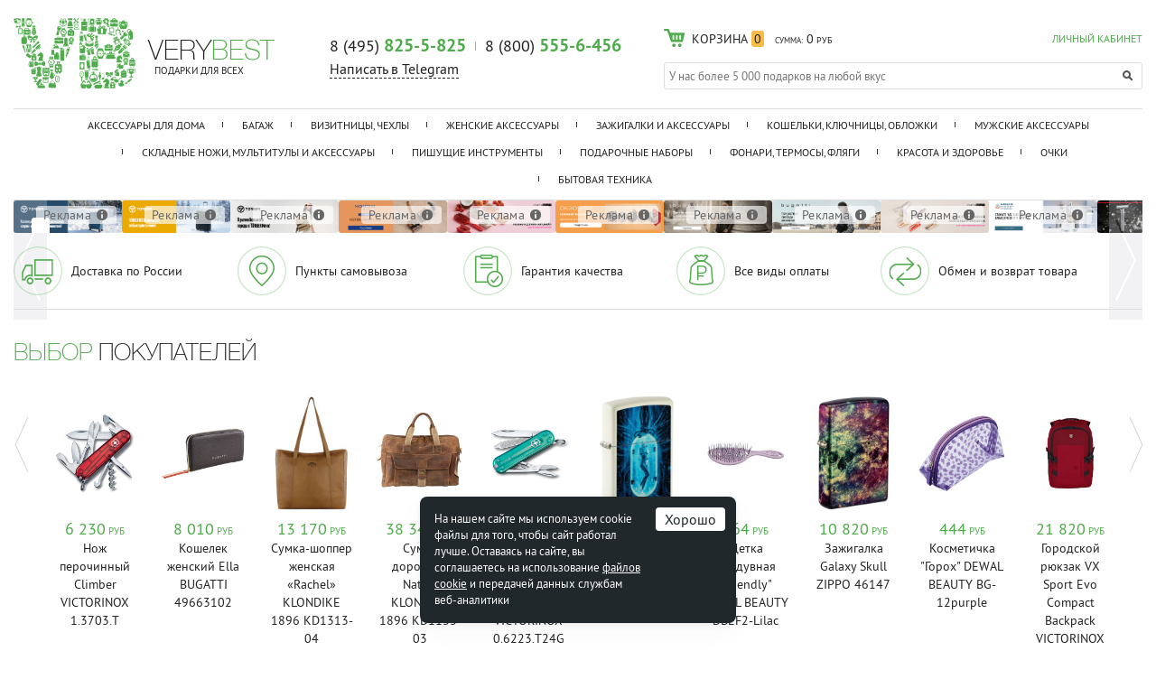

--- FILE ---
content_type: text/html; charset=UTF-8
request_url: https://www.verybest.ru/
body_size: 31180
content:
<!doctype html>
<html lang="ru">
<head>
	<meta charset="utf-8">
	<meta name="viewport" content="width=device-width, initial-scale=1.0">
	<meta name="SKYPE_TOOLBAR" content="SKYPE_TOOLBAR_PARSER_COMPATIBLE" />
	<meta name="robots" content="noyaca"/>

	<title>Магазин подарков VeryBest.ru, купить подарок в Москве к любому празднику!</title>

    <meta http-equiv="Content-Type" content="text/html; charset=UTF-8" />
<meta name="robots" content="index, follow" />
<meta name="description" content="Интернет-магазин подарков VeryBest - продажа оригинальных подарков в Москве. Большой ассортимент товаров. Каталог брендов. Заказ online, доставка, гарантия." />
<link href="/bitrix/css/podeli.bnpl/style.css?172655830538549" type="text/css"  rel="stylesheet" />
<link href="/bitrix/templates/verybest_adaptive/components/bitrix/news.list/index-special/style.css?17508439833039" type="text/css"  rel="stylesheet" />
<link href="/css/jquery.fancybox.css?14543271035051" type="text/css"  data-template-style="true"  rel="stylesheet" />
<link href="/css/main.css?175637122836546" type="text/css"  data-template-style="true"  rel="stylesheet" />
<link href="/css/mobile.css?176614075457522" type="text/css"  data-template-style="true"  rel="stylesheet" />
<link href="/css/tablet.css?176614062152627" type="text/css"  data-template-style="true"  rel="stylesheet" />
<link href="/css/pc_normal.css?16479383146616" type="text/css"  data-template-style="true"  rel="stylesheet" />
<link href="/css/pc_large.css?14802371424671" type="text/css"  data-template-style="true"  rel="stylesheet" />
<link href="/js/jquery.fly/style.css?16970023422836" type="text/css"  data-template-style="true"  rel="stylesheet" />
<link href="/bitrix/templates/verybest_adaptive/css/tooltipster.bundle.css?15984580719678" type="text/css"  data-template-style="true"  rel="stylesheet" />
<link href="/bitrix/templates/verybest_adaptive/css/tooltipster.theme-shadow.css?16061338982503" type="text/css"  data-template-style="true"  rel="stylesheet" />
<link href="/bitrix/templates/verybest_adaptive/fonts/PTSans.css?1587037975537" type="text/css"  data-template-style="true"  rel="stylesheet" />
<link href="/bitrix/templates/verybest_adaptive/components/bitrix/news.list/service_messages/style.css?1646309769937" type="text/css"  data-template-style="true"  rel="stylesheet" />
<link href="/bitrix/templates/verybest_adaptive/components/bitrix/sale.basket.basket.small/header/style.css?1756372501224" type="text/css"  data-template-style="true"  rel="stylesheet" />
<link href="/bitrix/templates/verybest_adaptive/components/bitrix/catalog.section.list/catalog_menu_short/style.css?145580527458" type="text/css"  data-template-style="true"  rel="stylesheet" />
<link href="/bitrix/templates/verybest_adaptive/template_styles.css?176614178615045" type="text/css"  data-template-style="true"  rel="stylesheet" />
<script>if(!window.BX)window.BX={};if(!window.BX.message)window.BX.message=function(mess){if(typeof mess==='object'){for(let i in mess) {BX.message[i]=mess[i];} return true;}};</script>
<script>(window.BX||top.BX).message({"JS_CORE_LOADING":"Загрузка...","JS_CORE_NO_DATA":"- Нет данных -","JS_CORE_WINDOW_CLOSE":"Закрыть","JS_CORE_WINDOW_EXPAND":"Развернуть","JS_CORE_WINDOW_NARROW":"Свернуть в окно","JS_CORE_WINDOW_SAVE":"Сохранить","JS_CORE_WINDOW_CANCEL":"Отменить","JS_CORE_WINDOW_CONTINUE":"Продолжить","JS_CORE_H":"ч","JS_CORE_M":"м","JS_CORE_S":"с","JSADM_AI_HIDE_EXTRA":"Скрыть лишние","JSADM_AI_ALL_NOTIF":"Показать все","JSADM_AUTH_REQ":"Требуется авторизация!","JS_CORE_WINDOW_AUTH":"Войти","JS_CORE_IMAGE_FULL":"Полный размер"});</script>

<script src="/bitrix/js/main/core/core.js?1758090010511455"></script>

<script>BX.Runtime.registerExtension({"name":"main.core","namespace":"BX","loaded":true});</script>
<script>BX.setJSList(["\/bitrix\/js\/main\/core\/core_ajax.js","\/bitrix\/js\/main\/core\/core_promise.js","\/bitrix\/js\/main\/polyfill\/promise\/js\/promise.js","\/bitrix\/js\/main\/loadext\/loadext.js","\/bitrix\/js\/main\/loadext\/extension.js","\/bitrix\/js\/main\/polyfill\/promise\/js\/promise.js","\/bitrix\/js\/main\/polyfill\/find\/js\/find.js","\/bitrix\/js\/main\/polyfill\/includes\/js\/includes.js","\/bitrix\/js\/main\/polyfill\/matches\/js\/matches.js","\/bitrix\/js\/ui\/polyfill\/closest\/js\/closest.js","\/bitrix\/js\/main\/polyfill\/fill\/main.polyfill.fill.js","\/bitrix\/js\/main\/polyfill\/find\/js\/find.js","\/bitrix\/js\/main\/polyfill\/matches\/js\/matches.js","\/bitrix\/js\/main\/polyfill\/core\/dist\/polyfill.bundle.js","\/bitrix\/js\/main\/core\/core.js","\/bitrix\/js\/main\/polyfill\/intersectionobserver\/js\/intersectionobserver.js","\/bitrix\/js\/main\/lazyload\/dist\/lazyload.bundle.js","\/bitrix\/js\/main\/polyfill\/core\/dist\/polyfill.bundle.js","\/bitrix\/js\/main\/parambag\/dist\/parambag.bundle.js"]);
</script>
<script>BX.Runtime.registerExtension({"name":"ui.dexie","namespace":"BX.DexieExport","loaded":true});</script>
<script>BX.Runtime.registerExtension({"name":"ls","namespace":"window","loaded":true});</script>
<script>BX.Runtime.registerExtension({"name":"fx","namespace":"window","loaded":true});</script>
<script>BX.Runtime.registerExtension({"name":"fc","namespace":"window","loaded":true});</script>
<script>BX.Runtime.registerExtension({"name":"podeli_bnpl_frontend","namespace":"window","loaded":true});</script>
<script>(window.BX||top.BX).message({"LANGUAGE_ID":"ru","FORMAT_DATE":"DD.MM.YYYY","FORMAT_DATETIME":"DD.MM.YYYY HH:MI:SS","COOKIE_PREFIX":"BITRIX_SM","SERVER_TZ_OFFSET":"10800","UTF_MODE":"Y","SITE_ID":"sh","SITE_DIR":"\/","USER_ID":"","SERVER_TIME":1769366875,"USER_TZ_OFFSET":0,"USER_TZ_AUTO":"Y","bitrix_sessid":"3a40b0106dcf94fd7d55aec1b9e517f6"});</script>


<script src="/bitrix/js/ui/dexie/dist/dexie.bundle.js?1758089982218847"></script>
<script src="/bitrix/js/main/core/core_ls.js?17580899224201"></script>
<script src="/bitrix/js/main/core/core_fx.js?159067288016888"></script>
<script src="/bitrix/js/main/core/core_frame_cache.js?175808997916945"></script>
<script src="/bitrix/js/abricos/fonts9203.js?1654771207104"></script>
<script src="/bitrix/js/podeli.bnpl/script.js?172655830598101"></script>
<link rel="stylesheet" type="text/css" href="/bitrix/themes/pxpseo/pixelplus.seo.css">
<link rel="canonical" href="https://www.verybest.ru/" />



<script src="/js/jquery-3.2.1.min.js?162563784386903"></script>
<script src="/js/inputmask.min.js?1590059632192284"></script>
<script src="/js/jquery.maskedinput-1.2.2.js?14974571917202"></script>
<script src="/js/jquery.fancybox.pack.js?144619282223135"></script>
<script src="/js/delete_sovetnik.js?15396338141053"></script>
<script src="/js/jquery.fly/script.js?16256380354369"></script>
<script src="/bitrix/templates/verybest_adaptive/js/jquery.touchSwipe.min.js?153718561920384"></script>
<script src="/js/jquery.jcarousel.min.js?159827874818123"></script>
<script src="/js/nouislider.min.js?144792399613675"></script>
<script src="/js/slick.min.js?144793528140143"></script>
<script src="/js/functions.js?176614232943698"></script>
<script src="/js/logic.js?176614110612149"></script>
<script src="/bitrix/templates/verybest_adaptive/js/youtube_lazy.js?15868696251705"></script>
<script src="/bitrix/templates/verybest_adaptive/js/tooltipster.bundle.min.js?159845807139900"></script>
<script>new Image().src='https://www.gp.cool/bitrix/spread.php?s=QklUUklYX1NNX0NPVVBPTl9USU1FAVkBMTc2OTQ1MzI3NQEvAQEBAg%3D%3D&k=71cb34935b91850cd62ccb143a80a0d5';
new Image().src='https://www.galser-parikmacher.ru/bitrix/spread.php?s=QklUUklYX1NNX0NPVVBPTl9USU1FAVkBMTc2OTQ1MzI3NQEvAQEBAg%3D%3D&k=71cb34935b91850cd62ccb143a80a0d5';
new Image().src='https://www.andis.com.ru/bitrix/spread.php?s=QklUUklYX1NNX0NPVVBPTl9USU1FAVkBMTc2OTQ1MzI3NQEvAQEBAg%3D%3D&k=71cb34935b91850cd62ccb143a80a0d5';
</script>



                <script>glob('[base64]/[base64]')</script>

    

    <!--[if lt IE 9]>
	<script src="/js/html5.min.js"></script>
	<script src="/js/css3-mediaqueries.js"></script>
	<![endif]-->

	

	
			<!-- BEGIN JIVOSITE CODE {literal} -->
		<script type='text/javascript'>
		setTimeout(function(){ var widget_id = 'TmwcosUXUX';var d=document;var w=window;function l(){var s = document.createElement('script'); s.type = 'text/javascript'; s.async = true;s.src = '//code.jivosite.com/script/widget/'+widget_id; var ss = document.getElementsByTagName('script')[0]; ss.parentNode.insertBefore(s, ss);}if(d.readyState=='complete'){l();}else{if(w.attachEvent){w.attachEvent('onload',l);}else{w.addEventListener('load',l,false);}}}, 10000);
		</script>
		<!-- {/literal} END JIVOSITE CODE -->
		
</head>
<body>
<!-- Yandex.Metrika counter -->
<script type="text/javascript" >
   (function(m,e,t,r,i,k,a){m[i]=m[i]||function(){(m[i].a=m[i].a||[]).push(arguments)};
   m[i].l=1*new Date();k=e.createElement(t),a=e.getElementsByTagName(t)[0],k.async=1,k.src=r,a.parentNode.insertBefore(k,a)})
   (window, document, "script", "https://mc.yandex.ru/metrika/tag.js", "ym");

   ym(9080923, "init", {
        clickmap:true,
        trackLinks:true,
        accurateTrackBounce:true,
        webvisor:true,
        ecommerce:"dataLayer"
   });
</script>
<noscript><div><img src="https://mc.yandex.ru/watch/9080923" style="position:absolute; left:-9999px;" alt="" /></div></noscript>
<!-- /Yandex.Metrika counter -->

	


	

<header class="page">
	<div class="container">
		<a class="brand" >
			<div class="logo">
				<img src="/img/logo/header.png" alt="Verybest">
			</div>

			<div class="slogan">
				<div class="big"><span>VERY</span><span class="accent">BEST</span></div>
				<div class="small">ПОДАРКИ ДЛЯ ВСЕХ</div>
			</div>
		</a>

		<div class="phones">
			<a href="tel:84958255825" class="first">8 (495) <b class="accent">825-5-825</b></a>
			<a href="tel:88005554456" class="second">8 (800) <b class="accent">555-6-456</b></a>
			<div class="header-telegram">
				<a class="dashed" href="https://t.me/VERYBEST_RU_bot" target="_blank"><span>Написать в Telegram</span></a>
			</div>
			<div class="call">

				<!--<a href="#popup-call" class="dashed popup-open" onclick="ym(9080923,'reachGoal','request-a-call-back-ym'); return true;">
					<span>Обратный звонок</span>
				</a>-->

				<!--span> | </span>
                <a href="skype:verybest.ru?call" class="sprite skype"></a-->

				<!-- Форма заказа звонка -->
				<div id="popup-call" class="window popup">
					<div class="fake popup-close">Обратный звонок</div>
                    <!--  -->
					<form action="/bitrix/templates/.default/ritmz_callback.php" method="post" class="ajax">
                        <!--'start_frame_cache_form-ssid'-->                        <input type="hidden" name="sessid" id="sessid" value="3a40b0106dcf94fd7d55aec1b9e517f6" />                        <input type="hidden" name="page" value="Магазин подарков VeryBest.ru, купить подарок в Москве к любому празднику!">
                        <input type="hidden" name="url" value="/">
                        <!--'end_frame_cache_form-ssid'-->
                        <p>Просто оставьте свой номер телефона, и мы перезвоним Вам в ближайшее время!</p>
						<label>
							<input type="text" name="phone" class="phone">
						</label>
						<div style="display: none">
							<input type="text" name="MAIL" value="" />
						</div>
						<button type="submit" class="button main sprite">Я ЖДУ ЗВОНКА</button>
						<div class="errors"></div>
						<div class="success"></div>
					</form>

				</div>
			</div>
		</div>

		<div class="group">
			<div class="auth">
									<!--'start_frame_cache_header-personal'-->						<a href="/personal/" onclick="return flyAjax('/personal/auth.php')" class="accent">ЛИЧНЫЙ КАБИНЕТ</a>
					<!--'end_frame_cache_header-personal'-->							</div>
			<div class="cart">
				<script language="javascript">BX.addCustomEvent('onFrameDataReceived',BX.delegate(function(json){$('.buy.disabled').removeClass('disabled');}));</script>
<a href="/personal/cart/" class="sprite">
    <span class="count"><span class="title">КОРЗИНА</span> <span class="number">0</span></span>
    <span class="sum">
        <span class="title">СУММА:</span>
        <span class="number rub">0</span>
    </span>
</a>

<!-- Выпадающая корзина -->
<div>
            В корзине нет товаров
    </div>			</div>

							<div class="search searchjs">
					<form action="/search/" method="get">
						<input type="search" name="q" placeholder="У нас более 5 000 подарков на любой вкус" autocomplete="off">
						<button type="submit" class="sprite"></button>
						<div class="suggestions" style="display: none"></div>
					</form>
				</div>
					</div>

		<div class="clearfix"></div>
		<nav class="page">
			<a href="#window-nav" role="button" class="slide-open sprite">Каталог</a>

			
<select class="links" onchange="if(this.value)document.location.href=this.value">
	<option></option>
			<option value="/catalog/aksessuary_dlya_doma/">Аксессуары для дома</option>
			<option value="/catalog/bagazh/">Багаж</option>
			<option value="/catalog/vizitnitsy_chekhly/">Визитницы, чехлы</option>
			<option value="/catalog/zhenskie_aksessuary/">Женские аксессуары</option>
			<option value="/catalog/zazhigalki_i_aksessuary/">Зажигалки и аксессуары</option>
			<option value="/catalog/koshelki_klyuchnitsy_oblozhki/">Кошельки, ключницы, обложки</option>
			<option value="/catalog/muzhskie_aksessuary/">Мужские аксессуары</option>
			<option value="/catalog/skladnye_nozhi_multituly_i_aksessuary/">Складные ножи, мультитулы и аксессуары</option>
			<option value="/catalog/pishushchie_instrumenty/">Пишущие инструменты</option>
			<option value="/catalog/podarochnye_nabory/">Подарочные наборы</option>
			<option value="/catalog/fonari_termosy_flyagi/">Фонари, термосы, фляги</option>
			<option value="/catalog/krasota_i_zdorove/">Красота и здоровье</option>
			<option value="/catalog/ochki/">Очки</option>
			<option value="/catalog/bytovaya_tekhnika/">Бытовая техника</option>
				
		<option value="/brands/">Бренды</option>
</select>

			<div id="window-nav" class="window slide">
				<ul>
						<li>
                    <a href="/catalog/aksessuary_dlya_doma/">Аксессуары для дома</a>
        
        			<!-- Подменю -->
			<div class="sub" style="display:none">

																								<ul>
						<li>
                                                            <a href="/catalog/shkatulki/">Шкатулки <!--<span class="accent"></span>--></a>
                                                    </li>
													<li>
                                                                    <a href="/catalog/zerkala_so_shkatulkoy/">Зеркала со шкатулкой <!--<span class="accent"></span>--></a>
                                                            </li>
																				<li>
                                                                    <a href="/catalog/podarochnye_shkatulki/">Подарочные шкатулки <!--<span class="accent"></span>--></a>
                                                            </li>
																				<li>
                                                                    <a href="/catalog/shkatulki_dlya_bizhuterii/">Шкатулки для бижутерии <!--<span class="accent"></span>--></a>
                                                            </li>
																				<li>
                                                                    <a href="/catalog/shkatulki_dlya_dragotsennostey/">Шкатулки для драгоценностей <!--<span class="accent"></span>--></a>
                                                            </li>
																				<li>
                                                                    <a href="/catalog/shkatulki_dlya_zhenshchin/">Шкатулки для женщин <!--<span class="accent"></span>--></a>
                                                            </li>
																				<li>
                                                                    <a href="/catalog/shkatulki_dlya_kolets/">Шкатулки для колец <!--<span class="accent"></span>--></a>
                                                            </li>
																				<li>
                                                                    <a href="/catalog/shkatulki_dlya_muzhchin/">Шкатулки для мужчин <!--<span class="accent"></span>--></a>
                                                            </li>
							
													<li id="sub_nav-8427" class="hidden">
								<ul>
																																																																																									
										<li>
                                                                                            <a href="/catalog/shkatulki_dlya_ukrasheniy/">Шкатулки для украшений <!--<span class="accent"></span>--></a>
                                            																	</ul>
							</li>

							<li>
								<a href="#sub_nav-8427" role="button" class="toggle slide accent">
									<span>ПОКАЗАТЬ ВСЕ</span>
								</a>
							</li>
											</ul>
														<ul>
						<li>
                                                            <a href="/catalog/kukhonnye_aksessuary/">Кухонные аксессуары <!--<span class="accent"></span>--></a>
                                                    </li>
													<li>
                                                                    <a href="/catalog/kukhonnye_nozhi/">Кухонные ножи <!--<span class="accent"></span>--></a>
                                                            </li>
																				<li>
                                                                    <a href="/catalog/kukhonnye_prinadlezhnosti_i_tovary_dlya_doma/">Кухонные принадлежности и товары для дома <!--<span class="accent"></span>--></a>
                                                            </li>
																				<li>
                                                                    <a href="/catalog/nabory_kukhonnykh_nozhey/">Наборы кухонных ножей <!--<span class="accent"></span>--></a>
                                                            </li>
																				<li>
                                                                    <a href="/catalog/nozhi_dlya_ovoshchey/">Ножи для овощей <!--<span class="accent"></span>--></a>
                                                            </li>
																				<li>
                                                                    <a href="/catalog/nozhi_dlya_steyka_i_pitstsy/">Ножи для стейка и пиццы <!--<span class="accent"></span>--></a>
                                                            </li>
																				<li>
                                                                    <a href="/catalog/nozhi_dlya_khleba/">Ножи для хлеба <!--<span class="accent"></span>--></a>
                                                            </li>
																				<li>
                                                                    <a href="/catalog/povarskie_kukhonnye_nozhi/">Поварские кухонные ножи <!--<span class="accent"></span>--></a>
                                                            </li>
							
													<li id="sub_nav-11214" class="hidden">
								<ul>
																																																																																									
										<li>
                                                                                            <a href="/catalog/razdelochnye_doski_i_aksessuary/">Разделочные доски и аксессуары <!--<span class="accent"></span>--></a>
                                            																	</ul>
							</li>

							<li>
								<a href="#sub_nav-11214" role="button" class="toggle slide accent">
									<span>ПОКАЗАТЬ ВСЕ</span>
								</a>
							</li>
											</ul>
				
														<ul class="min">
						<li>
                                                            <a href="/catalog/svechi_aromaticheskie/">Свечи ароматические <!--<span class="accent"></span>--></a>
                                                    </li>
					</ul>
														<ul class="min">
						<li>
                                                            <a href="/catalog/fotoramki/">Фоторамки <!--<span class="accent"></span>--></a>
                                                    </li>
					</ul>
																		<div class="clearfix"></div>
			</div>
			</li>
	<li>
                    <a href="/catalog/bagazh/">Багаж</a>
        
        			<!-- Подменю -->
			<div class="sub" style="display:none">

														<ul>
						<li>
                                                            <a href="/catalog/biznes_bagazh/">Бизнес-багаж <!--<span class="accent"></span>--></a>
                                                    </li>
													<li>
                                                                    <a href="/catalog/mobilnye_ofisy/">Мобильные офисы <!--<span class="accent"></span>--></a>
                                                            </li>
																				<li>
                                                                    <a href="/catalog/muzhskie_delovye_ryukzaki/">Мужские деловые рюкзаки <!--<span class="accent"></span>--></a>
                                                            </li>
																				<li>
                                                                    <a href="/catalog/muzhskie_portfeli/">Мужские портфели <!--<span class="accent"></span>--></a>
                                                            </li>
													
											</ul>
																			<ul>
						<li>
                                                            <a href="/catalog/ryukzaki/">Рюкзаки <!--<span class="accent"></span>--></a>
                                                    </li>
													<li>
                                                                    <a href="/catalog/shveytsarskie_ryukzaki/">Швейцарские рюкзаки <!--<span class="accent"></span>--></a>
                                                            </li>
																				<li>
                                                                    <a href="/catalog/ryukzaki_wenger/">Рюкзаки WENGER <!--<span class="accent"></span>--></a>
                                                            </li>
																				<li>
                                                                    <a href="/catalog/gorodskie_ryukzaki/">Городские рюкзаки <!--<span class="accent"></span>--></a>
                                                            </li>
																				<li>
                                                                    <a href="/catalog/muzhskie_ryukzaki/">Мужские рюкзаки <!--<span class="accent"></span>--></a>
                                                            </li>
																				<li>
                                                                    <a href="/catalog/muzhskie_ryukzaki_bugatti/">Мужские рюкзаки bugatti <!--<span class="accent"></span>--></a>
                                                            </li>
																				<li>
                                                                    <a href="/catalog/muzhskie_ryukzaki_wenger/">Мужские рюкзаки Wenger <!--<span class="accent"></span>--></a>
                                                            </li>
																				<li>
                                                                    <a href="/catalog/zhenskie_ryukzaki_dlya_noutbuka/">Женские рюкзаки для ноутбука <!--<span class="accent"></span>--></a>
                                                            </li>
							
													<li id="sub_nav-8434" class="hidden">
								<ul>
																																																																																									
										<li>
                                                                                            <a href="/catalog/malenkie_gorodskie_ryukzaki/">Маленькие городские рюкзаки <!--<span class="accent"></span>--></a>
                                            																			
										<li>
                                                                                            <a href="/catalog/ryukzaki_swissgear/">Рюкзаки SWISSGEAR <!--<span class="accent"></span>--></a>
                                            																			
										<li>
                                                                                            <a href="/catalog/ryukzaki_torber/">Рюкзаки TORBER <!--<span class="accent"></span>--></a>
                                            																			
										<li>
                                                                                            <a href="/catalog/ryukzaki_dlya_devochek_podrostkov/">Рюкзаки для девочек подростков <!--<span class="accent"></span>--></a>
                                            																			
										<li>
                                                                                            <a href="/catalog/ryukzaki_dlya_malchikov_podrostkov/">Рюкзаки для мальчиков подростков <!--<span class="accent"></span>--></a>
                                            																			
										<li>
                                                                                            <a href="/catalog/ryukzaki_dlya_noutbuka/">Рюкзаки для ноутбука <!--<span class="accent"></span>--></a>
                                            																			
										<li>
                                                                                            <a href="/catalog/ryukzaki_dlya_noutbuka_13_dyuymov/">Рюкзаки для ноутбука 13 дюймов <!--<span class="accent"></span>--></a>
                                            																			
										<li>
                                                                                            <a href="/catalog/ryukzaki_dlya_noutbuka_14_dyuymov/">Рюкзаки для ноутбука 14 дюймов <!--<span class="accent"></span>--></a>
                                            																			
										<li>
                                                                                            <a href="/catalog/ryukzaki_dlya_noutbuka_15_dyuymov/">Рюкзаки для ноутбука 15 дюймов <!--<span class="accent"></span>--></a>
                                            																			
										<li>
                                                                                            <a href="/catalog/turisticheskie_ryukzaki_obemom_30_l/">Туристические рюкзаки объемом 30 л <!--<span class="accent"></span>--></a>
                                            																			
										<li>
                                                                                            <a href="/catalog/shkolnye_ryukzaki_dlya_5_11_klassov/">Школьные рюкзаки для 5-11 классов <!--<span class="accent"></span>--></a>
                                            																			
										<li>
                                                                                            <a href="/catalog/shkolnye_ryukzaki_dlya_devochek/">Школьные рюкзаки для девочек <!--<span class="accent"></span>--></a>
                                            																			
										<li>
                                                                                            <a href="/catalog/shkolnye_ryukzaki_dlya_malchikov/">Школьные рюкзаки для мальчиков <!--<span class="accent"></span>--></a>
                                            																			
										<li>
                                                                                            <a href="/catalog/shkolnye_ryukzaki_dlya_podrostkov/">Школьные рюкзаки для подростков <!--<span class="accent"></span>--></a>
                                            																			
										<li>
                                                                                            <a href="/catalog/shkolnye_ryukzaki_dlya_podrostkov_5_11_klassov/">Школьные рюкзаки для подростков 5-11 классов <!--<span class="accent"></span>--></a>
                                            																			
										<li>
                                                                                            <a href="/catalog/shkolnye_ryukzaki_dlya_podrostkov_devochek/">Школьные рюкзаки для подростков девочек <!--<span class="accent"></span>--></a>
                                            																			
										<li>
                                                                                            <a href="/catalog/shkolnye_ryukzaki_dlya_podrostkov_malchikov/">Школьные рюкзаки для подростков мальчиков <!--<span class="accent"></span>--></a>
                                            																			
										<li>
                                                                                            <a href="/catalog/ryukzaki_dlya_podrostkov/">Рюкзаки для подростков <!--<span class="accent"></span>--></a>
                                            																			
										<li>
                                                                                            <a href="/catalog/zhenskie_ryukzaki_bugatti/">Женские рюкзаки bugatti <!--<span class="accent"></span>--></a>
                                            																			
										<li>
                                                                                            <a href="/catalog/zhenskie_ryukzaki_wenger/">Женские рюкзаки Wenger <!--<span class="accent"></span>--></a>
                                            																			
										<li>
                                                                                            <a href="/catalog/ryukzaki_klondike_1896/">Рюкзаки KLONDIKE 1896 <!--<span class="accent"></span>--></a>
                                            																			
										<li>
                                                                                            <a href="/catalog/ryukzaki_victorinox/">Рюкзаки VICTORINOX <!--<span class="accent"></span>--></a>
                                            																			
										<li>
                                                                                            <a href="/catalog/zhenskie_ryukzaki/">Женские рюкзаки <!--<span class="accent"></span>--></a>
                                            																			
										<li>
                                                                                            <a href="/catalog/ryukzaki_dlya_puteshestviy/">Рюкзаки для путешествий <!--<span class="accent"></span>--></a>
                                            																			
										<li>
                                                                                            <a href="/catalog/dorozhnyy_ryukzaki/">Дорожные рюкзаки <!--<span class="accent"></span>--></a>
                                            																			
										<li>
                                                                                            <a href="/catalog/sportivnye_ryukzaki/">Спортивные рюкзаки <!--<span class="accent"></span>--></a>
                                            																			
										<li>
                                                                                            <a href="/catalog/shkolnye_ryukzaki/">Школьные рюкзаки <!--<span class="accent"></span>--></a>
                                            																			
										<li>
                                                                                            <a href="/catalog/zhenskie_gorodskie_ryukzaki/">Женские городские рюкзаки <!--<span class="accent"></span>--></a>
                                            																			
										<li>
                                                                                            <a href="/catalog/muzhskie_gorodskie_ryukzaki/">Мужские городские рюкзаки <!--<span class="accent"></span>--></a>
                                            																			
										<li>
                                                                                            <a href="/catalog/molodezhnye_ryukzaki/">Молодежные рюкзаки <!--<span class="accent"></span>--></a>
                                            																			
										<li>
                                                                                            <a href="/catalog/ryukzaki_dlya_malchikov/">Рюкзаки для мальчиков <!--<span class="accent"></span>--></a>
                                            																			
										<li>
                                                                                            <a href="/catalog/ryukzaki_dlya_devochek/">Рюкзаки для девочек <!--<span class="accent"></span>--></a>
                                            																			
										<li>
                                                                                            <a href="/catalog/ryukzaki_s_odnoy_lyamkoy/">Рюкзаки с одной лямкой <!--<span class="accent"></span>--></a>
                                            																			
										<li>
                                                                                            <a href="/catalog/ryukzaki_na_odno_plecho/">Рюкзаки на одно плечо <!--<span class="accent"></span>--></a>
                                            																			
										<li>
                                                                                            <a href="/catalog/treugolnye_ryukzaki/">Треугольные рюкзаки <!--<span class="accent"></span>--></a>
                                            																			
										<li>
                                                                                            <a href="/catalog/turisticheskie_ryukzaki/">Туристические рюкзаки <!--<span class="accent"></span>--></a>
                                            																			
										<li>
                                                                                            <a href="/catalog/malenkie_ryukzaki/">Маленькие рюкзаки <!--<span class="accent"></span>--></a>
                                            																			
										<li>
                                                                                            <a href="/catalog/mini_ryukzaki/">Мини-рюкзаки <!--<span class="accent"></span>--></a>
                                            																			
										<li>
                                                                                            <a href="/catalog/odnolyamochnye_ryukzaki/">Однолямочные рюкзаки <!--<span class="accent"></span>--></a>
                                            																			
										<li>
                                                                                            <a href="/catalog/bolshie_ryukzaki/">Большие рюкзаки <!--<span class="accent"></span>--></a>
                                            																			
										<li>
                                                                                            <a href="/catalog/biznes_ryukzaki/">Бизнес рюкзаки <!--<span class="accent"></span>--></a>
                                            																	</ul>
							</li>

							<li>
								<a href="#sub_nav-8434" role="button" class="toggle slide accent">
									<span>ПОКАЗАТЬ ВСЕ</span>
								</a>
							</li>
											</ul>
														<ul>
						<li>
                                                            <a href="/catalog/chemodany/">Чемоданы <!--<span class="accent"></span>--></a>
                                                    </li>
													<li>
                                                                    <a href="/catalog/chemodany_victorinox/">Чемоданы Victorinox <!--<span class="accent"></span>--></a>
                                                            </li>
																				<li>
                                                                    <a href="/catalog/chemodany_torber/">Чемоданы Torber <!--<span class="accent"></span>--></a>
                                                            </li>
																				<li>
                                                                    <a href="/catalog/chemodany_swissgear/">Чемоданы SWISSGEAR <!--<span class="accent"></span>--></a>
                                                            </li>
																				<li>
                                                                    <a href="/catalog/chemodany_na_2_kolesakh/">Чемоданы на 2 колесах <!--<span class="accent"></span>--></a>
                                                            </li>
																				<li>
                                                                    <a href="/catalog/bolshie_chemodany_na_kolesakh/">Большие чемоданы на колесах <!--<span class="accent"></span>--></a>
                                                            </li>
																				<li>
                                                                    <a href="/catalog/dorozhnye_chemodany_na_kolesakh/">Дорожные чемоданы на колесах <!--<span class="accent"></span>--></a>
                                                            </li>
																				<li>
                                                                    <a href="/catalog/legkie_chemodany_na_4_kolesakh/">Легкие чемоданы на 4 колесах <!--<span class="accent"></span>--></a>
                                                            </li>
							
													<li id="sub_nav-8435" class="hidden">
								<ul>
																																																																																									
										<li>
                                                                                            <a href="/catalog/legkie_chemodany_na_kolesakh/">Легкие чемоданы на колесах <!--<span class="accent"></span>--></a>
                                            																			
										<li>
                                                                                            <a href="/catalog/malenkiy_chemodany_na_kolesakh/">Маленький чемоданы на колесах <!--<span class="accent"></span>--></a>
                                            																			
										<li>
                                                                                            <a href="/catalog/plastikovye_chemodany_na_4_kolesakh/">Пластиковые чемоданы на 4 колесах <!--<span class="accent"></span>--></a>
                                            																			
										<li>
                                                                                            <a href="/catalog/plastikovye_chemodany_na_kolesakh/">Пластиковые чемоданы на колесах <!--<span class="accent"></span>--></a>
                                            																			
										<li>
                                                                                            <a href="/catalog/tkanevye_chemodany/">Тканевые чемоданы <!--<span class="accent"></span>--></a>
                                            																			
										<li>
                                                                                            <a href="/catalog/tkanevye_chemodany_na_4_kolesakh/">Тканевые чемоданы на 4 колесах <!--<span class="accent"></span>--></a>
                                            																			
										<li>
                                                                                            <a href="/catalog/tkanevye_chemodany_na_kolesikakh/">Тканевые чемоданы на колесиках <!--<span class="accent"></span>--></a>
                                            																			
										<li>
                                                                                            <a href="/catalog/chemodany_dlya_ruchnoy_kladi_na_kolesakh/">Чемоданы для ручной клади на колесах <!--<span class="accent"></span>--></a>
                                            																			
										<li>
                                                                                            <a href="/catalog/chemodany_na_4_kolesakh/">Чемоданы на 4 колесах <!--<span class="accent"></span>--></a>
                                            																			
										<li>
                                                                                            <a href="/catalog/chemodany_na_kolesakh/">Чемоданы на колесах <!--<span class="accent"></span>--></a>
                                            																			
										<li>
                                                                                            <a href="/catalog/chemodany_na_kolesakh_s_vydvizhnoy_ruchkoy/">Чемоданы на колесах с выдвижной ручкой <!--<span class="accent"></span>--></a>
                                            																			
										<li>
                                                                                            <a href="/catalog/chemodany_s_vydvizhnoy_ruchkoy/">Чемоданы с выдвижной ручкой <!--<span class="accent"></span>--></a>
                                            																			
										<li>
                                                                                            <a href="/catalog/plastikovye_chemodany/">Пластиковые чемоданы <!--<span class="accent"></span>--></a>
                                            																			
										<li>
                                                                                            <a href="/catalog/dorozhnye_chemodany/">Дорожные чемоданы <!--<span class="accent"></span>--></a>
                                            																			
										<li>
                                                                                            <a href="/catalog/chemodany_dlya_ruchnoy_kladi/">Чемоданы для ручной клади <!--<span class="accent"></span>--></a>
                                            																			
										<li>
                                                                                            <a href="/catalog/bolshie_chemodany/">Большие чемоданы <!--<span class="accent"></span>--></a>
                                            																			
										<li>
                                                                                            <a href="/catalog/malenkie_chemodany/">Маленькие чемоданы <!--<span class="accent"></span>--></a>
                                            																			
										<li>
                                                                                            <a href="/catalog/chemodany_dlya_puteshestviy/">Чемоданы для путешествий <!--<span class="accent"></span>--></a>
                                            																			
										<li>
                                                                                            <a href="/catalog/legkie_chemodany/">Легкие чемоданы <!--<span class="accent"></span>--></a>
                                            																			
										<li>
                                                                                            <a href="/catalog/muzhskie_chemodany/">Мужские чемоданы <!--<span class="accent"></span>--></a>
                                            																			
										<li>
                                                                                            <a href="/catalog/zhenskie_chemodany/">Женские чемоданы <!--<span class="accent"></span>--></a>
                                            																	</ul>
							</li>

							<li>
								<a href="#sub_nav-8435" role="button" class="toggle slide accent">
									<span>ПОКАЗАТЬ ВСЕ</span>
								</a>
							</li>
											</ul>
														<ul>
						<li>
                                                            <a href="/catalog/sumki/">Сумки <!--<span class="accent"></span>--></a>
                                                    </li>
													<li>
                                                                    <a href="/catalog/sumki_muzhskie/">Мужские сумки <!--<span class="accent"></span>--></a>
                                                            </li>
																				<li>
                                                                    <a href="/catalog/sumki_zhenskie/">Женские сумки <!--<span class="accent"></span>--></a>
                                                            </li>
																				<li>
                                                                    <a href="/catalog/brendovye_sumki/">Брендовые сумки <!--<span class="accent"></span>--></a>
                                                            </li>
																				<li>
                                                                    <a href="/catalog/dorozhnye_sumki/">Дорожные сумки <!--<span class="accent"></span>--></a>
                                                            </li>
																				<li>
                                                                    <a href="/catalog/zhenskie_sumki_bugatti/">Женские сумки bugatti <!--<span class="accent"></span>--></a>
                                                            </li>
																				<li>
                                                                    <a href="/catalog/kozhanye_muzhskie_sumki/">Кожаные мужские сумки <!--<span class="accent"></span>--></a>
                                                            </li>
																				<li>
                                                                    <a href="/catalog/kozhanye_sumki/">Кожаные сумки <!--<span class="accent"></span>--></a>
                                                            </li>
							
													<li id="sub_nav-8436" class="hidden">
								<ul>
																																																																																									
										<li>
                                                                                            <a href="/catalog/modnye_sumki/">Модные сумки <!--<span class="accent"></span>--></a>
                                            																			
										<li>
                                                                                            <a href="/catalog/muzhskie_sumki_bugatti/">Мужские сумки bugatti <!--<span class="accent"></span>--></a>
                                            																			
										<li>
                                                                                            <a href="/catalog/muzhskie_sumki_cherez_plecho/">Мужские сумки через плечо <!--<span class="accent"></span>--></a>
                                            																			
										<li>
                                                                                            <a href="/catalog/portfeli_muzhskie/">Портфели мужские <!--<span class="accent"></span>--></a>
                                            																			
										<li>
                                                                                            <a href="/catalog/sportivnye_sumki/">Спортивные сумки <!--<span class="accent"></span>--></a>
                                            																			
										<li>
                                                                                            <a href="/catalog/sumki_klondike_1896/">Сумки KLONDIKE 1896 <!--<span class="accent"></span>--></a>
                                            																			
										<li>
                                                                                            <a href="/catalog/sumki_wenger/">Сумки wenger <!--<span class="accent"></span>--></a>
                                            																			
										<li>
                                                                                            <a href="/catalog/sumki_dlya_noutbuka/">Сумки для ноутбука <!--<span class="accent"></span>--></a>
                                            																			
										<li>
                                                                                            <a href="/catalog/sumki_dorozhnye_muzhskie/">Сумки дорожные мужские <!--<span class="accent"></span>--></a>
                                            																			
										<li>
                                                                                            <a href="/catalog/sumki_na_kolesakh/">Сумки на колесах <!--<span class="accent"></span>--></a>
                                            																	</ul>
							</li>

							<li>
								<a href="#sub_nav-8436" role="button" class="toggle slide accent">
									<span>ПОКАЗАТЬ ВСЕ</span>
								</a>
							</li>
											</ul>
														<ul>
						<li>
                                                            <a href="/catalog/dorozhnye_aksessuary/">Дорожные аксессуары <!--<span class="accent"></span>--></a>
                                                    </li>
													<li>
                                                                    <a href="/catalog/birki_dlya_bagazha/">Бирки для багажа <!--<span class="accent"></span>--></a>
                                                            </li>
																				<li>
                                                                    <a href="/catalog/vesy_dlya_bagazha/">Весы для багажа <!--<span class="accent"></span>--></a>
                                                            </li>
																				<li>
                                                                    <a href="/catalog/dorozhnye_sumki_dlya_dokumentov/">Дорожные сумки для документов <!--<span class="accent"></span>--></a>
                                                            </li>
																				<li>
                                                                    <a href="/catalog/zonty/">Зонты <!--<span class="accent"></span>--></a>
                                                            </li>
																				<li>
                                                                    <a href="/catalog/koshelyek_na_sheyu/">Кошелёк на шею <!--<span class="accent"></span>--></a>
                                                            </li>
																				<li>
                                                                    <a href="/catalog/nesessery/">Несессеры <!--<span class="accent"></span>--></a>
                                                            </li>
																				<li>
                                                                    <a href="/catalog/povyazki_dlya_glaz/">Повязки для глаз <!--<span class="accent"></span>--></a>
                                                            </li>
							
													<li id="sub_nav-8437" class="hidden">
								<ul>
																																																																																									
										<li>
                                                                                            <a href="/catalog/podushki_dlya_puteshestviy/">Подушки для путешествий <!--<span class="accent"></span>--></a>
                                            																			
										<li>
                                                                                            <a href="/catalog/poyasnye_sumki/">Поясные сумки <!--<span class="accent"></span>--></a>
                                            																			
										<li>
                                                                                            <a href="/catalog/remni_dlya_bagazha/">Ремни для багажа <!--<span class="accent"></span>--></a>
                                            																			
										<li>
                                                                                            <a href="/catalog/sumki_dlya_dokumentov/">Сумки для документов <!--<span class="accent"></span>--></a>
                                            																			
										<li>
                                                                                            <a href="/catalog/sumki_dlya_dokumentov_muzhskie/">Сумки для документов мужские <!--<span class="accent"></span>--></a>
                                            																			
										<li>
                                                                                            <a href="/catalog/sumki_na_poyas/">Сумки на пояс <!--<span class="accent"></span>--></a>
                                            																			
										<li>
                                                                                            <a href="/catalog/sumki_planshety/">Сумки планшеты <!--<span class="accent"></span>--></a>
                                            																			
										<li>
                                                                                            <a href="/catalog/sumki_poyasnye_bugatti/">Сумки поясные bugatti <!--<span class="accent"></span>--></a>
                                            																			
										<li>
                                                                                            <a href="/catalog/sumki_cherez_plecho/">Сумки через плечо <!--<span class="accent"></span>--></a>
                                            																			
										<li>
                                                                                            <a href="/catalog/termosumki/">Термосумки <!--<span class="accent"></span>--></a>
                                            																	</ul>
							</li>

							<li>
								<a href="#sub_nav-8437" role="button" class="toggle slide accent">
									<span>ПОКАЗАТЬ ВСЕ</span>
								</a>
							</li>
											</ul>
				
																			<ul class="min">
						<li>
                                                            <a href="/catalog/kozhanye_aksessuary/">Кожаные аксессуары <!--<span class="accent"></span>--></a>
                                                    </li>
					</ul>
																												<div class="clearfix"></div>
			</div>
			</li>
	<li>
                    <a href="/catalog/vizitnitsy_chekhly/">Визитницы, чехлы</a>
        
        			<!-- Подменю -->
			<div class="sub" style="display:none">

														<ul>
						<li>
                                                            <a href="/catalog/vizitnitsy/">Визитницы <!--<span class="accent"></span>--></a>
                                                    </li>
													<li>
                                                                    <a href="/catalog/vizitnitsy_dlya_muzhchin/">Визитницы для мужчин <!--<span class="accent"></span>--></a>
                                                            </li>
																				<li>
                                                                    <a href="/catalog/vizitnitsy_karmannye/">Визитницы карманные <!--<span class="accent"></span>--></a>
                                                            </li>
																				<li>
                                                                    <a href="/catalog/kozhanye_vizitnitsy/">Кожаные визитницы <!--<span class="accent"></span>--></a>
                                                            </li>
													
											</ul>
				
													<div class="clearfix"></div>
			</div>
			</li>
	<li>
                    <a href="/catalog/zhenskie_aksessuary/">Женские аксессуары</a>
        
        			<!-- Подменю -->
			<div class="sub" style="display:none">

														<ul>
						<li>
                                                            <a href="/catalog/raschyeski_dlya_volos/">Расчёски для волос <!--<span class="accent"></span>--></a>
                                                    </li>
													<li>
                                                                    <a href="/catalog/caramel/">Caramel <!--<span class="accent"></span>--></a>
                                                            </li>
																				<li>
                                                                    <a href="/catalog/indigo/">Индиго <!--<span class="accent"></span>--></a>
                                                            </li>
																				<li>
                                                                    <a href="/catalog/modern/">Модерн <!--<span class="accent"></span>--></a>
                                                            </li>
																				<li>
                                                                    <a href="/catalog/chernaya_fuksiya/">Черная фуксия <!--<span class="accent"></span>--></a>
                                                            </li>
																				<li>
                                                                    <a href="/catalog/aroma/">Aroma <!--<span class="accent"></span>--></a>
                                                            </li>
																				<li>
                                                                    <a href="/catalog/komfort/">Комфорт <!--<span class="accent"></span>--></a>
                                                            </li>
																				<li>
                                                                    <a href="/catalog/sharm/">Шарм <!--<span class="accent"></span>--></a>
                                                            </li>
							
													<li id="sub_nav-11225" class="hidden">
								<ul>
																																																																																									
										<li>
                                                                                            <a href="/catalog/gratsiya/">Грация <!--<span class="accent"></span>--></a>
                                            																			
										<li>
                                                                                            <a href="/catalog/termobrashingi/">Термобрашинги <!--<span class="accent"></span>--></a>
                                            																			
										<li>
                                                                                            <a href="/catalog/magiya_1/">Магия <!--<span class="accent"></span>--></a>
                                            																			
										<li>
                                                                                            <a href="/catalog/tsvetnye/">Цветные <!--<span class="accent"></span>--></a>
                                            																			
										<li>
                                                                                            <a href="/catalog/dvukhstoronnie/">Двухсторонние <!--<span class="accent"></span>--></a>
                                            																			
										<li>
                                                                                            <a href="/catalog/molochnyy_shokolad/">Молочный шоколад <!--<span class="accent"></span>--></a>
                                            																			
										<li>
                                                                                            <a href="/catalog/wood/">Дерево <!--<span class="accent"></span>--></a>
                                            																			
										<li>
                                                                                            <a href="/catalog/chernichnoe_morozhenoe/">Черничное мороженое <!--<span class="accent"></span>--></a>
                                            																			
										<li>
                                                                                            <a href="/catalog/myatnoe_morozhenoe/">Мятное мороженое <!--<span class="accent"></span>--></a>
                                            																			
										<li>
                                                                                            <a href="/catalog/yagoda/">Ягода <!--<span class="accent"></span>--></a>
                                            																			
										<li>
                                                                                            <a href="/catalog/golubaya_laguna/">Голубая лагуна <!--<span class="accent"></span>--></a>
                                            																			
										<li>
                                                                                            <a href="/catalog/akvarel/">Акварель <!--<span class="accent"></span>--></a>
                                            																			
										<li>
                                                                                            <a href="/catalog/provans_1/">Прованс <!--<span class="accent"></span>--></a>
                                            																			
										<li>
                                                                                            <a href="/catalog/dlya_legkogo_raschesyvaniya/">Для легкого расчесывания <!--<span class="accent"></span>--></a>
                                            																			
										<li>
                                                                                            <a href="/catalog/duet/">Дуэт <!--<span class="accent"></span>--></a>
                                            																			
										<li>
                                                                                            <a href="/catalog/friendly/">Friendly <!--<span class="accent"></span>--></a>
                                            																			
										<li>
                                                                                            <a href="/catalog/limonnyy_puding/">Лимонный пудинг <!--<span class="accent"></span>--></a>
                                            																			
										<li>
                                                                                            <a href="/catalog/krem_bryule/">Крем брюле <!--<span class="accent"></span>--></a>
                                            																			
										<li>
                                                                                            <a href="/catalog/klubnichnaya_glazur/">Клубничная глазурь <!--<span class="accent"></span>--></a>
                                            																	</ul>
							</li>

							<li>
								<a href="#sub_nav-11225" role="button" class="toggle slide accent">
									<span>ПОКАЗАТЬ ВСЕ</span>
								</a>
							</li>
											</ul>
														<ul>
						<li>
                                                            <a href="/catalog/aksessuary_dlya_okrashivaniya/">Аксессуары для окрашивания <!--<span class="accent"></span>--></a>
                                                    </li>
													<li>
                                                                    <a href="/catalog/zazhimy_dlya_volos/">Зажимы для волос <!--<span class="accent"></span>--></a>
                                                            </li>
																				<li>
                                                                    <a href="/catalog/kisti_dlya_okrashivaniya/">Кисти для окрашивания <!--<span class="accent"></span>--></a>
                                                            </li>
																				<li>
                                                                    <a href="/catalog/chashi_dlya_kraski/">Чаши для краски <!--<span class="accent"></span>--></a>
                                                            </li>
													
											</ul>
																			<ul>
						<li>
                                                            <a href="/catalog/aksessuary_po_ukhodu_za_telom/">Аксессуары по уходу за телом <!--<span class="accent"></span>--></a>
                                                    </li>
													<li>
                                                                    <a href="/catalog/dorozhnye_nabory/">Дорожные наборы <!--<span class="accent"></span>--></a>
                                                            </li>
																				<li>
                                                                    <a href="/catalog/mochalki_dlya_tela/">Мочалки для тела <!--<span class="accent"></span>--></a>
                                                            </li>
																				<li>
                                                                    <a href="/catalog/shapochki_dlya_dusha/">Шапочки для душа <!--<span class="accent"></span>--></a>
                                                            </li>
													
											</ul>
														<ul>
						<li>
                                                            <a href="/catalog/kosmetichki/">Косметички <!--<span class="accent"></span>--></a>
                                                    </li>
													<li>
                                                                    <a href="/catalog/klassik/">Классик <!--<span class="accent"></span>--></a>
                                                            </li>
																				<li>
                                                                    <a href="/catalog/gorokh/">Горох <!--<span class="accent"></span>--></a>
                                                            </li>
																				<li>
                                                                    <a href="/catalog/modnitsa/">Модница <!--<span class="accent"></span>--></a>
                                                            </li>
																				<li>
                                                                    <a href="/catalog/rogozhka/">Рогожка <!--<span class="accent"></span>--></a>
                                                            </li>
																				<li>
                                                                    <a href="/catalog/provans/">Прованс <!--<span class="accent"></span>--></a>
                                                            </li>
																				<li>
                                                                    <a href="/catalog/nochnoy_les/">Ночной лес <!--<span class="accent"></span>--></a>
                                                            </li>
																				<li>
                                                                    <a href="/catalog/zvyezdnoe_nebo/">Звёздное небо <!--<span class="accent"></span>--></a>
                                                            </li>
							
											</ul>
														<ul>
						<li>
                                                            <a href="/catalog/aksessuary_dlya_volos/">Аксессуары для волос <!--<span class="accent"></span>--></a>
                                                    </li>
													<li>
                                                                    <a href="/catalog/shpilki_dlya_volos/">Шпильки для волос <!--<span class="accent"></span>--></a>
                                                            </li>
																				<li>
                                                                    <a href="/catalog/nevidimki_dlya_volos/">Невидимки для волос <!--<span class="accent"></span>--></a>
                                                            </li>
																				<li>
                                                                    <a href="/catalog/rezinki_dlya_volos/">Резинки для волос <!--<span class="accent"></span>--></a>
                                                            </li>
																				<li>
                                                                    <a href="/catalog/zakolki_dlya_volos/">Заколки для волос <!--<span class="accent"></span>--></a>
                                                            </li>
													
											</ul>
														<ul>
						<li>
                                                            <a href="/catalog/bigudi/">Бигуди <!--<span class="accent"></span>--></a>
                                                    </li>
													<li>
                                                                    <a href="/catalog/plastikovye_bigudi/">Пластиковые бигуди <!--<span class="accent"></span>--></a>
                                                            </li>
																				<li>
                                                                    <a href="/catalog/bigudi_lipuchki/">Бигуди-липучки <!--<span class="accent"></span>--></a>
                                                            </li>
																				<li>
                                                                    <a href="/catalog/porolonovye_bigudi/">Поролоновые бигуди <!--<span class="accent"></span>--></a>
                                                            </li>
																				<li>
                                                                    <a href="/catalog/termo_bigudi/">Термо-бигуди <!--<span class="accent"></span>--></a>
                                                            </li>
																				<li>
                                                                    <a href="/catalog/bigudi_bumerangi/">Бигуди-бумеранги <!--<span class="accent"></span>--></a>
                                                            </li>
																				<li>
                                                                    <a href="/catalog/rezinovye_bigudi/">Резиновые бигуди <!--<span class="accent"></span>--></a>
                                                            </li>
													
											</ul>
														<ul>
						<li>
                                                            <a href="/catalog/zerkala/">Зеркала <!--<span class="accent"></span>--></a>
                                                    </li>
													<li>
                                                                    <a href="/catalog/karmannye_zerkala/">Карманные зеркала <!--<span class="accent"></span>--></a>
                                                            </li>
																				<li>
                                                                    <a href="/catalog/nastolnye_zerkala_1/">Настольные зеркала <!--<span class="accent"></span>--></a>
                                                            </li>
													
											</ul>
														<ul>
						<li>
                                                            <a href="/catalog/makiyazhnye_prinadlezhnosti/">Макияжные принадлежности <!--<span class="accent"></span>--></a>
                                                    </li>
													<li>
                                                                    <a href="/catalog/applikatory_gubki_sponzhi/">Аппликаторы, губки, спонжи <!--<span class="accent"></span>--></a>
                                                            </li>
																				<li>
                                                                    <a href="/catalog/kisti_nabory_kistey/">Кисти, наборы кистей <!--<span class="accent"></span>--></a>
                                                            </li>
																				<li>
                                                                    <a href="/catalog/tochilki/">Точилки <!--<span class="accent"></span>--></a>
                                                            </li>
																				<li>
                                                                    <a href="/catalog/povyazki/">Повязки <!--<span class="accent"></span>--></a>
                                                            </li>
																				<li>
                                                                    <a href="/catalog/pintsety/">Пинцеты <!--<span class="accent"></span>--></a>
                                                            </li>
																				<li>
                                                                    <a href="/catalog/britvy_dlya_brovey/">Бритвы для бровей <!--<span class="accent"></span>--></a>
                                                            </li>
																				<li>
                                                                    <a href="/catalog/zavivateli_dlya_resnits_1/">Завиватели для ресниц <!--<span class="accent"></span>--></a>
                                                            </li>
							
											</ul>
														<ul>
						<li>
                                                            <a href="/catalog/manikyurno_pedikyurnye_prinadlezhnosti/">Маникюрно-педикюрные принадлежности <!--<span class="accent"></span>--></a>
                                                    </li>
													<li>
                                                                    <a href="/catalog/pilki/">Пилки <!--<span class="accent"></span>--></a>
                                                            </li>
																				<li>
                                                                    <a href="/catalog/bruski/">Бруски <!--<span class="accent"></span>--></a>
                                                            </li>
																				<li>
                                                                    <a href="/catalog/terki/">Терки <!--<span class="accent"></span>--></a>
                                                            </li>
																				<li>
                                                                    <a href="/catalog/nozhnitsy/">Ножницы <!--<span class="accent"></span>--></a>
                                                            </li>
																				<li>
                                                                    <a href="/catalog/kusachki_knipsery/">Кусачки, книпсеры <!--<span class="accent"></span>--></a>
                                                            </li>
																				<li>
                                                                    <a href="/catalog/razdeliteli_dlya_paltsev/">Разделители для пальцев <!--<span class="accent"></span>--></a>
                                                            </li>
																				<li>
                                                                    <a href="/catalog/pedikyurnye_aksessuary/">Педикюрные аксессуары <!--<span class="accent"></span>--></a>
                                                            </li>
							
											</ul>
				
																								<ul class="min">
						<li>
                                                            <a href="/catalog/maski_dlya_sna/">Маски для сна <!--<span class="accent"></span>--></a>
                                                    </li>
					</ul>
																																											<div class="clearfix"></div>
			</div>
			</li>
	<li>
                    <a href="/catalog/zazhigalki_i_aksessuary/">Зажигалки и аксессуары</a>
        
        			<!-- Подменю -->
			<div class="sub" style="display:none">

														<ul>
						<li>
                                                            <a href="/catalog/zazhigalki/">Зажигалки <!--<span class="accent"></span>--></a>
                                                    </li>
													<li>
                                                                    <a href="/catalog/benzinovye_zazhigalki/">Бензиновые зажигалки <!--<span class="accent"></span>--></a>
                                                            </li>
																				<li>
                                                                    <a href="/catalog/gazovye_zazhigalki/">Газовые зажигалки <!--<span class="accent"></span>--></a>
                                                            </li>
																				<li>
                                                                    <a href="/catalog/zazhigalka_zippo_205/">Зажигалка zippo 205 <!--<span class="accent"></span>--></a>
                                                            </li>
																				<li>
                                                                    <a href="/catalog/zazhigalka_zippo_250/">Зажигалка zippo 250 <!--<span class="accent"></span>--></a>
                                                            </li>
																				<li>
                                                                    <a href="/catalog/zazhigalki_zippo/">Зажигалки zippo <!--<span class="accent"></span>--></a>
                                                            </li>
																				<li>
                                                                    <a href="/catalog/zazhigalki_v_podarok/">Зажигалки в подарок <!--<span class="accent"></span>--></a>
                                                            </li>
																				<li>
                                                                    <a href="/catalog/zazhigalki_dlya_zhenshchin/">Зажигалки для женщин <!--<span class="accent"></span>--></a>
                                                            </li>
							
													<li id="sub_nav-219" class="hidden">
								<ul>
																																																																																									
										<li>
                                                                                            <a href="/catalog/zazhigalki_dlya_muzhchin/">Зажигалки для мужчин <!--<span class="accent"></span>--></a>
                                            																			
										<li>
                                                                                            <a href="/catalog/zazhigalki_dlya_sigar/">Зажигалки для сигар <!--<span class="accent"></span>--></a>
                                            																			
										<li>
                                                                                            <a href="/catalog/zazhigalki_dlya_trubok/">Зажигалки для трубок <!--<span class="accent"></span>--></a>
                                            																			
										<li>
                                                                                            <a href="/catalog/zazhigalki_s_logotipom/">Зажигалки с логотипом <!--<span class="accent"></span>--></a>
                                            																			
										<li>
                                                                                            <a href="/catalog/karmannye_zazhigalki/">Карманные зажигалки <!--<span class="accent"></span>--></a>
                                            																			
										<li>
                                                                                            <a href="/catalog/podarochnye_zazhigalki/">Подарочные зажигалки <!--<span class="accent"></span>--></a>
                                            																			
										<li>
                                                                                            <a href="/catalog/podarochnyy_nabor_zippo/">Подарочный набор Zippo <!--<span class="accent"></span>--></a>
                                            																			
										<li>
                                                                                            <a href="/catalog/turisticheskie_zazhigalki/">Туристические зажигалки <!--<span class="accent"></span>--></a>
                                            																	</ul>
							</li>

							<li>
								<a href="#sub_nav-219" role="button" class="toggle slide accent">
									<span>ПОКАЗАТЬ ВСЕ</span>
								</a>
							</li>
											</ul>
														<ul>
						<li>
                                                            <a href="/catalog/aksessuary_dlya_zazhigalok/">Аксессуары для зажигалок <!--<span class="accent"></span>--></a>
                                                    </li>
													<li>
                                                                    <a href="/catalog/kataliticheskaya_grelka_zippo/">Каталитическая грелка ZIPPO <!--<span class="accent"></span>--></a>
                                                            </li>
																				<li>
                                                                    <a href="/catalog/kremni_zippo/">Кремни Zippo <!--<span class="accent"></span>--></a>
                                                            </li>
																				<li>
                                                                    <a href="/catalog/chekhly_dlya_zazhigalok/">Чехлы для зажигалок <!--<span class="accent"></span>--></a>
                                                            </li>
													
											</ul>
														<ul>
						<li>
                                                            <a href="/catalog/pepelnitsy/">Пепельницы <!--<span class="accent"></span>--></a>
                                                    </li>
													<li>
                                                                    <a href="/catalog/bezdymnye_pepelnitsy/">Бездымные пепельницы <!--<span class="accent"></span>--></a>
                                                            </li>
																				<li>
                                                                    <a href="/catalog/pepelnitsa_s_quire/">Пепельница s quire <!--<span class="accent"></span>--></a>
                                                            </li>
																				<li>
                                                                    <a href="/catalog/pepelnitsa_dlya_sigar/">Пепельница для сигар <!--<span class="accent"></span>--></a>
                                                            </li>
																				<li>
                                                                    <a href="/catalog/pepelnitsy_s_kryshkoy/">Пепельницы с крышкой <!--<span class="accent"></span>--></a>
                                                            </li>
													
											</ul>
														<ul>
						<li>
                                                            <a href="/catalog/portsigary/">Портсигары <!--<span class="accent"></span>--></a>
                                                    </li>
													<li>
                                                                    <a href="/catalog/portsigar_s_quire/">Портсигар s quire <!--<span class="accent"></span>--></a>
                                                            </li>
													
											</ul>
														
																																		<ul class="min">
						<li>
                                                            <a href="/catalog/kisety_1/">Кисеты <!--<span class="accent"></span>--></a>
                                                    </li>
					</ul>
														<ul class="min">
						<li>
                                                            <a href="/catalog/kisety/">Кисеты <!--<span class="accent"></span>--></a>
                                                    </li>
					</ul>
								<div class="clearfix"></div>
			</div>
			</li>
	<li>
                    <a href="/catalog/koshelki_klyuchnitsy_oblozhki/">Кошельки, ключницы, обложки</a>
        
        			<!-- Подменю -->
			<div class="sub" style="display:none">

														<ul>
						<li>
                                                            <a href="/catalog/koshelki/">Кошельки <!--<span class="accent"></span>--></a>
                                                    </li>
													<li>
                                                                    <a href="/catalog/brendovye_koshelki/">Брендовые кошельки <!--<span class="accent"></span>--></a>
                                                            </li>
																				<li>
                                                                    <a href="/catalog/zhenskie_koshelki_bugatti/">Женские кошельки bugatti <!--<span class="accent"></span>--></a>
                                                            </li>
																				<li>
                                                                    <a href="/catalog/kozhanye_koshelki/">Кожаные кошельки <!--<span class="accent"></span>--></a>
                                                            </li>
																				<li>
                                                                    <a href="/catalog/koshelek_vizitnitsa/">Кошелек визитница <!--<span class="accent"></span>--></a>
                                                            </li>
																				<li>
                                                                    <a href="/catalog/koshelek_organayzer/">Кошелек органайзер <!--<span class="accent"></span>--></a>
                                                            </li>
																				<li>
                                                                    <a href="/catalog/koshelki_bugatti/">Кошельки bugatti <!--<span class="accent"></span>--></a>
                                                            </li>
																				<li>
                                                                    <a href="/catalog/koshelki_dlya_zhenshchin/">Кошельки для женщин <!--<span class="accent"></span>--></a>
                                                            </li>
							
													<li id="sub_nav-240" class="hidden">
								<ul>
																																																																																									
										<li>
                                                                                            <a href="/catalog/koshelki_dlya_muzhchin/">Кошельки для мужчин <!--<span class="accent"></span>--></a>
                                            																			
										<li>
                                                                                            <a href="/catalog/koshelki_s_akkumulyatorom_power_bank/">Кошельки с аккумулятором Power Bank <!--<span class="accent"></span>--></a>
                                            																			
										<li>
                                                                                            <a href="/catalog/monetnitsy/">Монетницы <!--<span class="accent"></span>--></a>
                                            																			
										<li>
                                                                                            <a href="/catalog/muzhskie_koshelki_bugatti/">Мужские кошельки bugatti <!--<span class="accent"></span>--></a>
                                            																			
										<li>
                                                                                            <a href="/catalog/portmone/">Портмоне <!--<span class="accent"></span>--></a>
                                            																	</ul>
							</li>

							<li>
								<a href="#sub_nav-240" role="button" class="toggle slide accent">
									<span>ПОКАЗАТЬ ВСЕ</span>
								</a>
							</li>
											</ul>
														<ul>
						<li>
                                                            <a href="/catalog/klyuchnitsy/">Ключницы <!--<span class="accent"></span>--></a>
                                                    </li>
													<li>
                                                                    <a href="/catalog/zhenskie_klyuchnitsy/">Женские ключницы <!--<span class="accent"></span>--></a>
                                                            </li>
																				<li>
                                                                    <a href="/catalog/karmannye_klyuchnitsy/">Карманные ключницы <!--<span class="accent"></span>--></a>
                                                            </li>
																				<li>
                                                                    <a href="/catalog/klyuchnitsy_bugatti/">Ключницы bugatti <!--<span class="accent"></span>--></a>
                                                            </li>
																				<li>
                                                                    <a href="/catalog/klyuchnitsy_iz_naturalnoy_kozhi/">Ключницы из натуральной кожи <!--<span class="accent"></span>--></a>
                                                            </li>
																				<li>
                                                                    <a href="/catalog/muzhskie_klyuchnitsy/">Мужские ключницы <!--<span class="accent"></span>--></a>
                                                            </li>
													
											</ul>
									
																								<ul class="min">
						<li>
                                                            <a href="/catalog/oblozhki_dlya_dokumentov/">Обложки для документов <!--<span class="accent"></span>--></a>
                                                    </li>
					</ul>
								<div class="clearfix"></div>
			</div>
			</li>
	<li>
                    <a href="/catalog/muzhskie_aksessuary/">Мужские аксессуары</a>
        
        			<!-- Подменю -->
			<div class="sub" style="display:none">

														<ul>
						<li>
                                                            <a href="/catalog/opasnye_britvy_aksessuary_nabory_dlya_britya/">Опасные бритвы <!--<span class="accent"></span>--></a>
                                                    </li>
													<li>
                                                                    <a href="/catalog/aksessuary_dlya_britya/">Аксессуары для опасной бритвы <!--<span class="accent"></span>--></a>
                                                            </li>
																				<li>
                                                                    <a href="/catalog/opasnye_britvy_dovo/">Опасные бритвы dovo <!--<span class="accent"></span>--></a>
                                                            </li>
													
											</ul>
														<ul>
						<li>
                                                            <a href="/catalog/ukrasheniya_muzhskie_caseti/">Украшения <!--<span class="accent"></span>--></a>
                                                    </li>
													<li>
                                                                    <a href="/catalog/brelki_dlya_klyuchey_caseti/">Брелки для ключей Caseti <!--<span class="accent"></span>--></a>
                                                            </li>
																				<li>
                                                                    <a href="/catalog/koltsa/">Кольца <!--<span class="accent"></span>--></a>
                                                            </li>
																				<li>
                                                                    <a href="/catalog/ukrasheniya_zippo/">Украшения Zippo <!--<span class="accent"></span>--></a>
                                                            </li>
													
											</ul>
																													
																								<ul class="min">
						<li>
                                                            <a href="/catalog/remni_muzhskie/">Ремни мужские <!--<span class="accent"></span>--></a>
                                                    </li>
					</ul>
														<ul class="min">
						<li>
                                                            <a href="/catalog/stanki_dlya_britya/">Станки для бритья <!--<span class="accent"></span>--></a>
                                                    </li>
					</ul>
														<ul class="min">
						<li>
                                                            <a href="/catalog/britvennye_nabory/">Бритвенные наборы <!--<span class="accent"></span>--></a>
                                                    </li>
					</ul>
														<ul class="min">
						<li>
                                                            <a href="/catalog/aksessuary_dlya_britya_1/">Аксессуары для бритья <!--<span class="accent"></span>--></a>
                                                    </li>
					</ul>
														<ul class="min">
						<li>
                                                            <a href="/catalog/pomazki/">Помазки <!--<span class="accent"></span>--></a>
                                                    </li>
					</ul>
								<div class="clearfix"></div>
			</div>
			</li>
	<li>
                    <a href="/catalog/skladnye_nozhi_multituly_i_aksessuary/">Складные ножи, мультитулы и аксессуары</a>
        
        			<!-- Подменю -->
			<div class="sub" style="display:none">

																			<ul>
						<li>
                                                            <a href="/catalog/perochinnye_nozhi/">Перочинные ножи <!--<span class="accent"></span>--></a>
                                                    </li>
													<li>
                                                                    <a href="/catalog/skladnye_nozhi/">Складные ножи <!--<span class="accent"></span>--></a>
                                                            </li>
																				<li>
                                                                    <a href="/catalog/nozhi_stinger/">Ножи Stinger <!--<span class="accent"></span>--></a>
                                                            </li>
																				<li>
                                                                    <a href="/catalog/nozhi_victorinox/">Ножи Victorinox <!--<span class="accent"></span>--></a>
                                                            </li>
																				<li>
                                                                    <a href="/catalog/nozhi_zippo/">Ножи Zippo <!--<span class="accent"></span>--></a>
                                                            </li>
																				<li>
                                                                    <a href="/catalog/nozhi_dlya_gribnika/">Ножи для грибника <!--<span class="accent"></span>--></a>
                                                            </li>
																				<li>
                                                                    <a href="/catalog/nozhi_s_chernym_lezviem/">Ножи с черным лезвием <!--<span class="accent"></span>--></a>
                                                            </li>
																				<li>
                                                                    <a href="/catalog/perochinnye_mnogofunktsionalnye_nozhi_stinger/">Перочинные многофункциональные ножи Stinger <!--<span class="accent"></span>--></a>
                                                            </li>
							
													<li id="sub_nav-8453" class="hidden">
								<ul>
																																																																																									
										<li>
                                                                                            <a href="/catalog/podarochnye_nozhi/">Подарочные ножи <!--<span class="accent"></span>--></a>
                                            																			
										<li>
                                                                                            <a href="/catalog/turisticheskie_nozhi/">Туристические ножи <!--<span class="accent"></span>--></a>
                                            																	</ul>
							</li>

							<li>
								<a href="#sub_nav-8453" role="button" class="toggle slide accent">
									<span>ПОКАЗАТЬ ВСЕ</span>
								</a>
							</li>
											</ul>
														<ul>
						<li>
                                                            <a href="/catalog/multituly/">Мультитулы <!--<span class="accent"></span>--></a>
                                                    </li>
													<li>
                                                                    <a href="/catalog/multituly_stinger/">Мультитулы Stinger <!--<span class="accent"></span>--></a>
                                                            </li>
																				<li>
                                                                    <a href="/catalog/multituly_victorinox/">Мультитулы VICTORINOX <!--<span class="accent"></span>--></a>
                                                            </li>
													
											</ul>
																			
														<ul class="min">
						<li>
                                                            <a href="/catalog/pokhodnye_stolovye_pribory/">Походные столовые приборы <!--<span class="accent"></span>--></a>
                                                    </li>
					</ul>
																								<ul class="min">
						<li>
                                                            <a href="/catalog/aksessuary/">Аксессуары <!--<span class="accent"></span>--></a>
                                                    </li>
					</ul>
														<ul class="min">
						<li>
                                                            <a href="/catalog/shveytsarskie_kartochki/">Швейцарские карточки <!--<span class="accent"></span>--></a>
                                                    </li>
					</ul>
														<ul class="min">
						<li>
                                                            <a href="/catalog/zapchasti/">Запчасти <!--<span class="accent"></span>--></a>
                                                    </li>
					</ul>
								<div class="clearfix"></div>
			</div>
			</li>
	<li>
                    <a href="/catalog/pishushchie_instrumenty/">Пишущие инструменты</a>
        
        			<!-- Подменю -->
			<div class="sub" style="display:none">

														<ul>
						<li>
                                                            <a href="/catalog/ruchki_i_karandashi/">Ручки и карандаши <!--<span class="accent"></span>--></a>
                                                    </li>
													<li>
                                                                    <a href="/catalog/perevye_ruchki/">Перьевые ручки <!--<span class="accent"></span>--></a>
                                                            </li>
																				<li>
                                                                    <a href="/catalog/rollernye_ruchki/">Роллерные ручки <!--<span class="accent"></span>--></a>
                                                            </li>
																				<li>
                                                                    <a href="/catalog/ruchki_cross/">Ручки CROSS <!--<span class="accent"></span>--></a>
                                                            </li>
																				<li>
                                                                    <a href="/catalog/ruchki_pierre_cardin/">Ручки Pierre Cardin <!--<span class="accent"></span>--></a>
                                                            </li>
																				<li>
                                                                    <a href="/catalog/ruchki_so_stilusom/">Ручки со стилусом <!--<span class="accent"></span>--></a>
                                                            </li>
																				<li>
                                                                    <a href="/catalog/sharikovye_ruchki/">Шариковые ручки <!--<span class="accent"></span>--></a>
                                                            </li>
													
											</ul>
														<ul>
						<li>
                                                            <a href="/catalog/zapisnye_knizhki_1/">Записные книжки <!--<span class="accent"></span>--></a>
                                                    </li>
													<li>
                                                                    <a href="/catalog/zapisnye_knizhki_organayzery/">Записные книжки-органайзеры <!--<span class="accent"></span>--></a>
                                                            </li>
													
											</ul>
														<ul>
						<li>
                                                            <a href="/catalog/raskhodnye_materialy/">Расходные материалы <!--<span class="accent"></span>--></a>
                                                    </li>
													<li>
                                                                    <a href="/catalog/grifeli/">Грифели <!--<span class="accent"></span>--></a>
                                                            </li>
																				<li>
                                                                    <a href="/catalog/konvertera/">Конвертера <!--<span class="accent"></span>--></a>
                                                            </li>
																				<li>
                                                                    <a href="/catalog/lastiki/">Ластики для карандашей <!--<span class="accent"></span>--></a>
                                                            </li>
																				<li>
                                                                    <a href="/catalog/sterzhni/">Стержни для ручек <!--<span class="accent"></span>--></a>
                                                            </li>
													
											</ul>
									
																													<ul class="min">
						<li>
                                                            <a href="/catalog/aksessuary_chekhly/">Аксессуары (чехлы) <!--<span class="accent"></span>--></a>
                                                    </li>
					</ul>
								<div class="clearfix"></div>
			</div>
			</li>
	<li>
                    <a href="/catalog/podarochnye_nabory/">Подарочные наборы</a>
        
        			<!-- Подменю -->
			<div class="sub" style="display:none">

														<ul>
						<li>
                                                            <a href="/catalog/manikyurnye_nabory/">Маникюрные наборы <!--<span class="accent"></span>--></a>
                                                    </li>
													<li>
                                                                    <a href="/catalog/manikyurnye_nabory_dewal/">Маникюрные наборы Dewal <!--<span class="accent"></span>--></a>
                                                            </li>
																				<li>
                                                                    <a href="/catalog/manikyurnye_nabory_dewal_beauty/">Маникюрные наборы DEWAL BEAUTY <!--<span class="accent"></span>--></a>
                                                            </li>
																				<li>
                                                                    <a href="/catalog/manikyurnye_nabory_erbe/">Маникюрные наборы Erbe <!--<span class="accent"></span>--></a>
                                                            </li>
																				<li>
                                                                    <a href="/catalog/manikyurnye_nabory_gd/">Маникюрные наборы GD <!--<span class="accent"></span>--></a>
                                                            </li>
																				<li>
                                                                    <a href="/catalog/manikyurnye_nabory_gd_muzhskoy/">Маникюрные наборы GD (мужской) <!--<span class="accent"></span>--></a>
                                                            </li>
																				<li>
                                                                    <a href="/catalog/manikyurnye_nabory_yes/">Маникюрные наборы Yes <!--<span class="accent"></span>--></a>
                                                            </li>
																				<li>
                                                                    <a href="/catalog/nabory_dlya_britya/">Наборы для бритья <!--<span class="accent"></span>--></a>
                                                            </li>
							
													<li id="sub_nav-8459" class="hidden">
								<ul>
																																																																																									
										<li>
                                                                                            <a href="/catalog/yarkie_manikyurnye_nabory/">Яркие маникюрные наборы <!--<span class="accent"></span>--></a>
                                            																	</ul>
							</li>

							<li>
								<a href="#sub_nav-8459" role="button" class="toggle slide accent">
									<span>ПОКАЗАТЬ ВСЕ</span>
								</a>
							</li>
											</ul>
														<ul>
						<li>
                                                            <a href="/catalog/nabory_dlya_podarka/">Наборы для подарка <!--<span class="accent"></span>--></a>
                                                    </li>
													<li>
                                                                    <a href="/catalog/muzhskie_portsigary/">Мужские портсигары <!--<span class="accent"></span>--></a>
                                                            </li>
																				<li>
                                                                    <a href="/catalog/pepelnitsy_v_podarok/">Пепельницы в подарок <!--<span class="accent"></span>--></a>
                                                            </li>
																				<li>
                                                                    <a href="/catalog/podarochnye_nabory_dlya_muzhchin/">Подарочные наборы для мужчин <!--<span class="accent"></span>--></a>
                                                            </li>
																				<li>
                                                                    <a href="/catalog/podarochnye_nabory_na_den_rozhdeniya/">Подарочные наборы на день рождения <!--<span class="accent"></span>--></a>
                                                            </li>
																				<li>
                                                                    <a href="/catalog/portsigary_metallicheskie/">Портсигары металлические <!--<span class="accent"></span>--></a>
                                                            </li>
																				<li>
                                                                    <a href="/catalog/nabory_pishushchikh_instrumentov/">Наборы пишущих инструментов <!--<span class="accent"></span>--></a>
                                                            </li>
													
											</ul>
														
																								<ul class="min">
						<li>
                                                            <a href="/catalog/nastolnye_nabory/">Настольные наборы <!--<span class="accent"></span>--></a>
                                                    </li>
					</ul>
														<ul class="min">
						<li>
                                                            <a href="/catalog/nabory_instrumentov/">Наборы инструментов <!--<span class="accent"></span>--></a>
                                                    </li>
					</ul>
								<div class="clearfix"></div>
			</div>
			</li>
	<li>
                    <a href="/catalog/fonari_termosy_flyagi/">Фонари, термосы, фляги</a>
        
        			<!-- Подменю -->
			<div class="sub" style="display:none">

														<ul>
						<li>
                                                            <a href="/catalog/termosy/">Термосы <!--<span class="accent"></span>--></a>
                                                    </li>
													<li>
                                                                    <a href="/catalog/metallicheskie_termosy/">Металлические термосы <!--<span class="accent"></span>--></a>
                                                            </li>
																				<li>
                                                                    <a href="/catalog/mini_termosy/">Мини термосы <!--<span class="accent"></span>--></a>
                                                            </li>
																				<li>
                                                                    <a href="/catalog/supovye_termosy/">Суповые термосы <!--<span class="accent"></span>--></a>
                                                            </li>
																				<li>
                                                                    <a href="/catalog/termokofeyniki/">Термокофейники <!--<span class="accent"></span>--></a>
                                                            </li>
																				<li>
                                                                    <a href="/catalog/termos_1_litr/">Термос 1 литр <!--<span class="accent"></span>--></a>
                                                            </li>
																				<li>
                                                                    <a href="/catalog/termosy_stinger/">Термосы Stinger <!--<span class="accent"></span>--></a>
                                                            </li>
																				<li>
                                                                    <a href="/catalog/termosy_dlya_edy/">Термосы для еды <!--<span class="accent"></span>--></a>
                                                            </li>
							
													<li id="sub_nav-8463" class="hidden">
								<ul>
																																																																																									
										<li>
                                                                                            <a href="/catalog/termosy_dlya_kofe/">Термосы для кофе <!--<span class="accent"></span>--></a>
                                            																			
										<li>
                                                                                            <a href="/catalog/termosy_dlya_napitkov/">Термосы для напитков <!--<span class="accent"></span>--></a>
                                            																			
										<li>
                                                                                            <a href="/catalog/termosy_dlya_supa/">Термосы для супа <!--<span class="accent"></span>--></a>
                                            																			
										<li>
                                                                                            <a href="/catalog/termosy_dlya_chaya/">Термосы для чая <!--<span class="accent"></span>--></a>
                                            																			
										<li>
                                                                                            <a href="/catalog/termosy_iz_nerzhaveyushchey_stali/">Термосы из нержавеющей стали <!--<span class="accent"></span>--></a>
                                            																			
										<li>
                                                                                            <a href="/catalog/universalnye_termosy/">Универсальные термосы <!--<span class="accent"></span>--></a>
                                            																	</ul>
							</li>

							<li>
								<a href="#sub_nav-8463" role="button" class="toggle slide accent">
									<span>ПОКАЗАТЬ ВСЕ</span>
								</a>
							</li>
											</ul>
														<ul>
						<li>
                                                            <a href="/catalog/flyagi/">Фляги <!--<span class="accent"></span>--></a>
                                                    </li>
													<li>
                                                                    <a href="/catalog/podarochnye_flyazhki/">Подарочные фляжки <!--<span class="accent"></span>--></a>
                                                            </li>
																				<li>
                                                                    <a href="/catalog/pokhodnye_flyazhki/">Походные фляжки <!--<span class="accent"></span>--></a>
                                                            </li>
																				<li>
                                                                    <a href="/catalog/turisticheskie_flyagi/">Туристические фляги <!--<span class="accent"></span>--></a>
                                                            </li>
																				<li>
                                                                    <a href="/catalog/flyaga_s_quire/">Фляга s quire <!--<span class="accent"></span>--></a>
                                                            </li>
																				<li>
                                                                    <a href="/catalog/flyagi_podarochnye/">Фляги подарочные <!--<span class="accent"></span>--></a>
                                                            </li>
																				<li>
                                                                    <a href="/catalog/flyazhki_dlya_alkogolya/">Фляжки для алкоголя <!--<span class="accent"></span>--></a>
                                                            </li>
																				<li>
                                                                    <a href="/catalog/flyazhki_dlya_konyaka/">Фляжки для коньяка <!--<span class="accent"></span>--></a>
                                                            </li>
							
											</ul>
														<ul>
						<li>
                                                            <a href="/catalog/termokruzhki/">Термокружки <!--<span class="accent"></span>--></a>
                                                    </li>
													<li>
                                                                    <a href="/catalog/belye_termokruzhki/">Белые термокружки <!--<span class="accent"></span>--></a>
                                                            </li>
																				<li>
                                                                    <a href="/catalog/pokhodnye_termokruzhki/">Походные термокружки <!--<span class="accent"></span>--></a>
                                                            </li>
																				<li>
                                                                    <a href="/catalog/sinie_termokruzhki/">Синие термокружки <!--<span class="accent"></span>--></a>
                                                            </li>
																				<li>
                                                                    <a href="/catalog/stalnye_termokruzhki/">Стальные термокружки <!--<span class="accent"></span>--></a>
                                                            </li>
																				<li>
                                                                    <a href="/catalog/termobutylki/">Термобутылки <!--<span class="accent"></span>--></a>
                                                            </li>
																				<li>
                                                                    <a href="/catalog/termokruzhki_stinger/">Термокружки Stinger <!--<span class="accent"></span>--></a>
                                                            </li>
																				<li>
                                                                    <a href="/catalog/termokruzhki_v_podarok/">Термокружки в подарок <!--<span class="accent"></span>--></a>
                                                            </li>
							
													<li id="sub_nav-11470" class="hidden">
								<ul>
																																																																																									
										<li>
                                                                                            <a href="/catalog/termokruzhki_dlya_goryachikh_napitkov/">Термокружки для горячих напитков <!--<span class="accent"></span>--></a>
                                            																			
										<li>
                                                                                            <a href="/catalog/termokruzhki_dlya_kofe/">Термокружки для кофе <!--<span class="accent"></span>--></a>
                                            																			
										<li>
                                                                                            <a href="/catalog/termokruzhki_dlya_muzhchin/">Термокружки для мужчин <!--<span class="accent"></span>--></a>
                                            																			
										<li>
                                                                                            <a href="/catalog/termokruzhki_dlya_kholodnykh_napitkov/">Термокружки для холодных напитков <!--<span class="accent"></span>--></a>
                                            																			
										<li>
                                                                                            <a href="/catalog/termokruzhki_na_400_ml/">Термокружки на 400 мл <!--<span class="accent"></span>--></a>
                                            																			
										<li>
                                                                                            <a href="/catalog/termokruzhki_na_450_ml/">Термокружки на 450 мл <!--<span class="accent"></span>--></a>
                                            																			
										<li>
                                                                                            <a href="/catalog/termokruzhki_na_500_ml/">Термокружки на 500 мл <!--<span class="accent"></span>--></a>
                                            																			
										<li>
                                                                                            <a href="/catalog/termokruzhki_na_700_ml/">Термокружки на 700 мл <!--<span class="accent"></span>--></a>
                                            																			
										<li>
                                                                                            <a href="/catalog/termokruzhki_neprolivayki/">Термокружки непроливайки <!--<span class="accent"></span>--></a>
                                            																			
										<li>
                                                                                            <a href="/catalog/termokruzhki_s_kryshkoy/">Термокружки с крышкой <!--<span class="accent"></span>--></a>
                                            																			
										<li>
                                                                                            <a href="/catalog/termokruzhki_s_ruchkoy/">Термокружки с ручкой <!--<span class="accent"></span>--></a>
                                            																			
										<li>
                                                                                            <a href="/catalog/termokruzhki_s_sitechkom_dlya_chaya/">Термокружки с ситечком для чая <!--<span class="accent"></span>--></a>
                                            																			
										<li>
                                                                                            <a href="/catalog/termokruzhki_s_filtrom/">Термокружки с фильтром <!--<span class="accent"></span>--></a>
                                            																			
										<li>
                                                                                            <a href="/catalog/chernye_termokruzhki/">Черные термокружки <!--<span class="accent"></span>--></a>
                                            																	</ul>
							</li>

							<li>
								<a href="#sub_nav-11470" role="button" class="toggle slide accent">
									<span>ПОКАЗАТЬ ВСЕ</span>
								</a>
							</li>
											</ul>
				
																							<div class="clearfix"></div>
			</div>
			</li>
	<li>
                    <a href="/catalog/krasota_i_zdorove/">Красота и здоровье</a>
        
        			<!-- Подменю -->
			<div class="sub" style="display:none">

														<ul>
						<li>
                                                            <a href="/catalog/muzhskaya_kosmetika/">Мужская косметика <!--<span class="accent"></span>--></a>
                                                    </li>
													<li>
                                                                    <a href="/catalog/dlya_britya/">Для бритья <!--<span class="accent"></span>--></a>
                                                            </li>
																				<li>
                                                                    <a href="/catalog/posle_britya/">После бритья <!--<span class="accent"></span>--></a>
                                                            </li>
																				<li>
                                                                    <a href="/catalog/dlya_borody_i_usov/">Для бороды и усов <!--<span class="accent"></span>--></a>
                                                            </li>
																				<li>
                                                                    <a href="/catalog/dlya_litsa/">Для лица <!--<span class="accent"></span>--></a>
                                                            </li>
																				<li>
                                                                    <a href="/catalog/parfyum/">Парфюм <!--<span class="accent"></span>--></a>
                                                            </li>
													
											</ul>
														<ul>
						<li>
                                                            <a href="/catalog/tekhnika_dlya_krasoty_i_zdorovya/">Техника для красоты и здоровья <!--<span class="accent"></span>--></a>
                                                    </li>
													<li>
                                                                    <a href="/catalog/mashinki_dlya_strizhki/">Машинки для стрижки <!--<span class="accent"></span>--></a>
                                                            </li>
																				<li>
                                                                    <a href="/catalog/shchiptsy_i_ployki/">Щипцы и плойки <!--<span class="accent"></span>--></a>
                                                            </li>
																				<li>
                                                                    <a href="/catalog/feny_i_aksessuary/">Фены и аксессуары <!--<span class="accent"></span>--></a>
                                                            </li>
													
											</ul>
				
																		<div class="clearfix"></div>
			</div>
			</li>
	<li>
                    <a href="/catalog/ochki/">Очки</a>
        
        			<!-- Подменю -->
			<div class="sub" style="display:none">

														<ul>
						<li>
                                                            <a href="/catalog/solntsezashchitnye_ochki/">Солнцезащитные очки <!--<span class="accent"></span>--></a>
                                                    </li>
													<li>
                                                                    <a href="/catalog/colntsezashchitnye_ochki_aviatory/">Cолнцезащитные очки авиаторы <!--<span class="accent"></span>--></a>
                                                            </li>
																				<li>
                                                                    <a href="/catalog/colntsezashchitnye_ochki_s_zashchitoy_ot_ultrafioleta/">Cолнцезащитные очки с защитой от ультрафиолета <!--<span class="accent"></span>--></a>
                                                            </li>
																				<li>
                                                                    <a href="/catalog/zhenskie_kvadratnye_solntsezashchitnye_ochki/">Женские квадратные солнцезащитные очки <!--<span class="accent"></span>--></a>
                                                            </li>
																				<li>
                                                                    <a href="/catalog/zhenskie_solntsezashchitnye_ochki/">Женские солнцезащитные очки <!--<span class="accent"></span>--></a>
                                                            </li>
																				<li>
                                                                    <a href="/catalog/zhenskie_solntsezashchitnye_ochki_aviatory/">Женские солнцезащитные очки авиаторы <!--<span class="accent"></span>--></a>
                                                            </li>
																				<li>
                                                                    <a href="/catalog/zhenskie_solntsezashchitnye_ochki_s_polyarizatsiey/">Женские солнцезащитные очки с поляризацией <!--<span class="accent"></span>--></a>
                                                            </li>
																				<li>
                                                                    <a href="/catalog/muzhskie_polyarizatsionnye_solntsezashchitnye_ochki/">Мужские поляризационные солнцезащитные очки <!--<span class="accent"></span>--></a>
                                                            </li>
							
													<li id="sub_nav-11584" class="hidden">
								<ul>
																																																																																									
										<li>
                                                                                            <a href="/catalog/muzhskie_solntsezashchitnye_ochki/">Мужские солнцезащитные очки <!--<span class="accent"></span>--></a>
                                            																			
										<li>
                                                                                            <a href="/catalog/muzhskie_solntsezashchitnye_ochki_aviatory/">Мужские солнцезащитные очки авиаторы <!--<span class="accent"></span>--></a>
                                            																			
										<li>
                                                                                            <a href="/catalog/solntsezashchitnye_ochki_zippo/">Солнцезащитные очки Zippo <!--<span class="accent"></span>--></a>
                                            																			
										<li>
                                                                                            <a href="/catalog/solntsezashchitnye_ochki_pryamougolnye/">Солнцезащитные очки прямоугольные <!--<span class="accent"></span>--></a>
                                            																			
										<li>
                                                                                            <a href="/catalog/solntsezashchitnye_ochki_s_polyarizatsiey/">Солнцезащитные очки с поляризацией <!--<span class="accent"></span>--></a>
                                            																			
										<li>
                                                                                            <a href="/catalog/solntstsezashchitnye_ochki_uniseks/">Солнцезащитные очки унисекс <!--<span class="accent"></span>--></a>
                                            																			
										<li>
                                                                                            <a href="/catalog/sportivnye_solntsezashchitnye_ochki/">Спортивные солнцезащитные очки <!--<span class="accent"></span>--></a>
                                            																	</ul>
							</li>

							<li>
								<a href="#sub_nav-11584" role="button" class="toggle slide accent">
									<span>ПОКАЗАТЬ ВСЕ</span>
								</a>
							</li>
											</ul>
				
													<div class="clearfix"></div>
			</div>
			</li>
	<li>
                    <a href="/catalog/bytovaya_tekhnika/">Бытовая техника</a>
        
        			<!-- Подменю -->
			<div class="sub" style="display:none">

														<ul>
						<li>
                                                            <a href="/catalog/tekhnika_dlya_kukhni_1/">Техника для кухни <!--<span class="accent"></span>--></a>
                                                    </li>
													<li>
                                                                    <a href="/catalog/samovary/">Самовары <!--<span class="accent"></span>--></a>
                                                            </li>
													
											</ul>
				
													<div class="clearfix"></div>
			</div>
			</li>
					<li class="hr"></li>
					
				</ul>
				<div class="clearfix"></div>
			</div>
		</nav>
	</div>
</header>

	<section class="slider_promo">
	<div class="container slider" data-wrap="circular">

		<div class="jcarousel">
			<div class="items">
									<div class="item">
						<div class="img">
							<a href="https://www.verybest.ru/catalog/chemodany/?arrFilter_P1_MIN=&arrFilter_P1_MAX=&arrFilter_66_1401436875=Y&set_filter=%D0%9F%D0%BE%D0%BA%D0%B0%D0%B7%D0%B0%D1%82%D1%8C&erid=2Vtzqx3WkbM">								<img src="/upload/iblock/0b8/myqfc3e610cikh233qr2dx463m7dv7ec.jpg" alt="VIVI">
							</a>						</div>
						<div class="text">
							<!--p class="title first"><span>VIVI</span></p>
							<p class="title second"><span></span></p>
							<p class="links">
								<a href=""><span class="sprite">ВЗРОСЛЫМ</span></a>
								<a href=""><span class="sprite">ДЕТЯМ</span></a>
							</p-->
						</div>
													<div class="erid-label tooltip-label" data-tooltip-content="#tooltip-76345" onclick="event.preventDefault();">
								Реклама
								<div class="tooltip-template">
									<div class="tooltip-content" id="tooltip-76345">
										<div class="tooltip-text">
											<span class="tooltip-close"></span>
											Рекламодатель ООО "Монте"<br>
ИНН 7724793050	
											<div>Erid: 2Vtzqx3WkbM</div>									
										</div>
									</div>
								</div>
							</div>
												
					</div>
									<div class="item">
						<div class="img">
							<a href="https://www.verybest.ru/catalog/chemodany/?arrFilter_P1_MIN=&arrFilter_P1_MAX=&arrFilter_66_1110498542=Y&set_filter=%D0%9F%D0%BE%D0%BA%D0%B0%D0%B7%D0%B0%D1%82%D1%8C&erid=2VtzqvvHJCB">								<img src="/upload/iblock/215/df15xjvcvqw0v6qr78igarv8j1ksu621.jpg" alt="NERO">
							</a>						</div>
						<div class="text">
							<!--p class="title first"><span>NERO</span></p>
							<p class="title second"><span></span></p>
							<p class="links">
								<a href=""><span class="sprite">ВЗРОСЛЫМ</span></a>
								<a href=""><span class="sprite">ДЕТЯМ</span></a>
							</p-->
						</div>
													<div class="erid-label tooltip-label" data-tooltip-content="#tooltip-76344" onclick="event.preventDefault();">
								Реклама
								<div class="tooltip-template">
									<div class="tooltip-content" id="tooltip-76344">
										<div class="tooltip-text">
											<span class="tooltip-close"></span>
											Рекламодатель ООО "Монте"<br>
ИНН 7724793050	
											<div>Erid: 2VtzqvvHJCB</div>									
										</div>
									</div>
								</div>
							</div>
												
					</div>
									<div class="item">
						<div class="img">
							<a href="https://www.verybest.ru/catalog/bagazh/?arrFilter_P1_MIN=&arrFilter_P1_MAX=&arrFilter_66_3430134075=Y&set_filter=%D0%9F%D0%BE%D0%BA%D0%B0%D0%B7%D0%B0%D1%82%D1%8C&erid=2VtzqxNnFmu">								<img src="/upload/iblock/c49/g28e1tczn1tw0uxqrvi3p4kx6zagbwi9.jpg" alt="Nova">
							</a>						</div>
						<div class="text">
							<!--p class="title first"><span>Nova</span></p>
							<p class="title second"><span></span></p>
							<p class="links">
								<a href=""><span class="sprite">ВЗРОСЛЫМ</span></a>
								<a href=""><span class="sprite">ДЕТЯМ</span></a>
							</p-->
						</div>
													<div class="erid-label tooltip-label" data-tooltip-content="#tooltip-76343" onclick="event.preventDefault();">
								Реклама
								<div class="tooltip-template">
									<div class="tooltip-content" id="tooltip-76343">
										<div class="tooltip-text">
											<span class="tooltip-close"></span>
											Рекламодатель ООО "Монте"<br>
ИНН 7724793050	
											<div>Erid: 2VtzqxNnFmu</div>									
										</div>
									</div>
								</div>
							</div>
												
					</div>
									<div class="item">
						<div class="img">
							<a href="https://www.verybest.ru/catalog/muzhskie_aksessuary/?sort=new&order=desc&arrFilter_P1_MIN=&arrFilter_P1_MAX=&arrFilter_210_1548263308=Y&set_filter=%D0%9F%D0%BE%D0%BA%D0%B0%D0%B7%D0%B0%D1%82%D1%8C&erid=2VtzqwgfYBV">								<img src="/upload/iblock/68c/miquzryqpm0o5h5qledksdfnmtvjwtvz.jpg" alt="Mondial коллекции">
							</a>						</div>
						<div class="text">
							<!--p class="title first"><span>Mondial коллекции</span></p>
							<p class="title second"><span></span></p>
							<p class="links">
								<a href=""><span class="sprite">ВЗРОСЛЫМ</span></a>
								<a href=""><span class="sprite">ДЕТЯМ</span></a>
							</p-->
						</div>
													<div class="erid-label tooltip-label" data-tooltip-content="#tooltip-76219" onclick="event.preventDefault();">
								Реклама
								<div class="tooltip-template">
									<div class="tooltip-content" id="tooltip-76219">
										<div class="tooltip-text">
											<span class="tooltip-close"></span>
											Рекламодатель ООО "Монте"<br>
ИНН 7724793050	
											<div>Erid: 2VtzqwgfYBV</div>									
										</div>
									</div>
								</div>
							</div>
												
					</div>
									<div class="item">
						<div class="img">
							<a href="https://www.verybest.ru/catalog/aroma/?erid=2VtzqwB9vSW">								<img src="/upload/iblock/285/3h2ghga7pfbf1tn3wq9sn5ckf2lp6olv.jpg" alt="Новая серия «Арома» DEWAL BEAUTY">
							</a>						</div>
						<div class="text">
							<!--p class="title first"><span>Новая серия «Арома» DEWAL BEAUTY</span></p>
							<p class="title second"><span></span></p>
							<p class="links">
								<a href=""><span class="sprite">ВЗРОСЛЫМ</span></a>
								<a href=""><span class="sprite">ДЕТЯМ</span></a>
							</p-->
						</div>
													<div class="erid-label tooltip-label" data-tooltip-content="#tooltip-76229" onclick="event.preventDefault();">
								Реклама
								<div class="tooltip-template">
									<div class="tooltip-content" id="tooltip-76229">
										<div class="tooltip-text">
											<span class="tooltip-close"></span>
											Рекламодатель ООО "Монте"<br>
ИНН 7724793050	
											<div>Erid: 2VtzqwB9vSW</div>									
										</div>
									</div>
								</div>
							</div>
												
					</div>
									<div class="item">
						<div class="img">
							<a href="https://www.verybest.ru/brands/okroshka/?erid=2VtzqwBPvjL">								<img src="/upload/iblock/7e8/j34tlhoxxatdyn1pafvlqo32l2t7dgfh.jpg" alt="OKROSHKA">
							</a>						</div>
						<div class="text">
							<!--p class="title first"><span>OKROSHKA</span></p>
							<p class="title second"><span></span></p>
							<p class="links">
								<a href=""><span class="sprite">ВЗРОСЛЫМ</span></a>
								<a href=""><span class="sprite">ДЕТЯМ</span></a>
							</p-->
						</div>
													<div class="erid-label tooltip-label" data-tooltip-content="#tooltip-76115" onclick="event.preventDefault();">
								Реклама
								<div class="tooltip-template">
									<div class="tooltip-content" id="tooltip-76115">
										<div class="tooltip-text">
											<span class="tooltip-close"></span>
											Рекламодатель ООО "Монте"<br>
ИНН 7724793050	
											<div>Erid: 2VtzqwBPvjL</div>									
										</div>
									</div>
								</div>
							</div>
												
					</div>
									<div class="item">
						<div class="img">
							<a href="https://www.verybest.ru/catalog/bagazh/?arrFilter_P1_MIN=&arrFilter_P1_MAX=&arrFilter_210_1638039139=Y&arrFilter_66_2837017272=Y&arrFilter_66_1407334363=Y&arrFilter_66_1909050934=Y&set_filter=%D0%9F%D0%BE%D0%BA%D0%B0%D0%B7%D0%B0%D1%82%D1%8C&erid=2VtzqxdR4Jr">								<img src="/upload/iblock/a48/27jvcv7r29la31f6dwvc6vzj9z2xvzsl.jpg" alt="коллекция ELLA, ILVA, NELA">
							</a>						</div>
						<div class="text">
							<!--p class="title first"><span>коллекция ELLA, ILVA, NELA</span></p>
							<p class="title second"><span></span></p>
							<p class="links">
								<a href=""><span class="sprite">ВЗРОСЛЫМ</span></a>
								<a href=""><span class="sprite">ДЕТЯМ</span></a>
							</p-->
						</div>
													<div class="erid-label tooltip-label" data-tooltip-content="#tooltip-75980" onclick="event.preventDefault();">
								Реклама
								<div class="tooltip-template">
									<div class="tooltip-content" id="tooltip-75980">
										<div class="tooltip-text">
											<span class="tooltip-close"></span>
											Рекламодатель ООО "Монте"<br>
ИНН 7724793050	
											<div>Erid: 2VtzqxdR4Jr</div>									
										</div>
									</div>
								</div>
							</div>
												
					</div>
									<div class="item">
						<div class="img">
							<a href="https://www.verybest.ru/catalog/bagazh/?arrFilter_P1_MIN=&arrFilter_P1_MAX=&arrFilter_210_1638039139=Y&arrFilter_66_3685586772=Y&arrFilter_66_1110498542=Y&arrFilter_66_37547709=Y&set_filter=%D0%9F%D0%BE%D0%BA%D0%B0%D0%B7%D0%B0%D1%82%D1%8C&erid=2Vtzqwxs3Vx">								<img src="/upload/iblock/091/qc52xzgyadbngnmhd7forqmb0padgwd2.jpg" alt="колллекция BLANC DELIGHT, NERO, RICO">
							</a>						</div>
						<div class="text">
							<!--p class="title first"><span>колллекция BLANC DELIGHT, NERO, RICO</span></p>
							<p class="title second"><span></span></p>
							<p class="links">
								<a href=""><span class="sprite">ВЗРОСЛЫМ</span></a>
								<a href=""><span class="sprite">ДЕТЯМ</span></a>
							</p-->
						</div>
													<div class="erid-label tooltip-label" data-tooltip-content="#tooltip-75981" onclick="event.preventDefault();">
								Реклама
								<div class="tooltip-template">
									<div class="tooltip-content" id="tooltip-75981">
										<div class="tooltip-text">
											<span class="tooltip-close"></span>
											Рекламодатель ООО "Монте"<br>
ИНН 7724793050	
											<div>Erid: 2Vtzqwxs3Vx</div>									
										</div>
									</div>
								</div>
							</div>
												
					</div>
									<div class="item">
						<div class="img">
							<a href="https://www.verybest.ru/catalog/zakolki_dlya_volos/?arrFilter_P1_MIN=&arrFilter_P1_MAX=&arrFilter_210_2604483931=Y&set_filter=%D0%9F%D0%BE%D0%BA%D0%B0%D0%B7%D0%B0%D1%82%D1%8C&erid=2VtzqxB7kg6">								<img src="/upload/iblock/855/njbc9ty6i5k2z7xbly2zyn3hkak95upc.jpg" alt="Лимитированная коллекция заколок">
							</a>						</div>
						<div class="text">
							<!--p class="title first"><span>Лимитированная коллекция заколок</span></p>
							<p class="title second"><span></span></p>
							<p class="links">
								<a href=""><span class="sprite">ВЗРОСЛЫМ</span></a>
								<a href=""><span class="sprite">ДЕТЯМ</span></a>
							</p-->
						</div>
													<div class="erid-label tooltip-label" data-tooltip-content="#tooltip-75954" onclick="event.preventDefault();">
								Реклама
								<div class="tooltip-template">
									<div class="tooltip-content" id="tooltip-75954">
										<div class="tooltip-text">
											<span class="tooltip-close"></span>
											Рекламодатель ООО "Монте"<br>
ИНН 7724793050	
											<div>Erid: 2VtzqxB7kg6</div>									
										</div>
									</div>
								</div>
							</div>
												
					</div>
									<div class="item">
						<div class="img">
							<a href="https://www.verybest.ru/brands/merkur/?erid=2VtzquqtW2D">								<img src="/upload/iblock/8e2/muurs8skw8a9baabdx3gxcw2i1vo1aqh.jpg" alt="Merkur">
							</a>						</div>
						<div class="text">
							<!--p class="title first"><span>Merkur</span></p>
							<p class="title second"><span></span></p>
							<p class="links">
								<a href=""><span class="sprite">ВЗРОСЛЫМ</span></a>
								<a href=""><span class="sprite">ДЕТЯМ</span></a>
							</p-->
						</div>
													<div class="erid-label tooltip-label" data-tooltip-content="#tooltip-75749" onclick="event.preventDefault();">
								Реклама
								<div class="tooltip-template">
									<div class="tooltip-content" id="tooltip-75749">
										<div class="tooltip-text">
											<span class="tooltip-close"></span>
											Рекламодатель ООО "Монте"<br>
ИНН 7724793050	
											<div>Erid: 2VtzquqtW2D</div>									
										</div>
									</div>
								</div>
							</div>
												
					</div>
									<div class="item">
						<div class="img">
							<a href="https://www.verybest.ru/brands/erbe/">								<img src="/upload/iblock/a40/wq1p0x9wphmgwc11qggh244jrbhwt2o0.jpg" alt="ERBE">
							</a>						</div>
						<div class="text">
							<!--p class="title first"><span>ERBE</span></p>
							<p class="title second"><span></span></p>
							<p class="links">
								<a href=""><span class="sprite">ВЗРОСЛЫМ</span></a>
								<a href=""><span class="sprite">ДЕТЯМ</span></a>
							</p-->
						</div>
												
					</div>
									<div class="item">
						<div class="img">
							<a href="https://www.verybest.ru/search/?q=erbe+piemont&erid=2VtzqwmRPRC">								<img src="/upload/iblock/ca6/2jya8hamhk7y1l4ye3wsj3ffnsngwz7n.jpg" alt="erbe piemont">
							</a>						</div>
						<div class="text">
							<!--p class="title first"><span>erbe piemont</span></p>
							<p class="title second"><span></span></p>
							<p class="links">
								<a href=""><span class="sprite">ВЗРОСЛЫМ</span></a>
								<a href=""><span class="sprite">ДЕТЯМ</span></a>
							</p-->
						</div>
													<div class="erid-label tooltip-label" data-tooltip-content="#tooltip-75785" onclick="event.preventDefault();">
								Реклама
								<div class="tooltip-template">
									<div class="tooltip-content" id="tooltip-75785">
										<div class="tooltip-text">
											<span class="tooltip-close"></span>
											Рекламодатель ООО "Монте"<br>
ИНН 7724793050	
											<div>Erid: 2VtzqwmRPRC</div>									
										</div>
									</div>
								</div>
							</div>
												
					</div>
									<div class="item">
						<div class="img">
							<a href="https://www.verybest.ru/search/?q=erbe+carbon&erid=2VtzqwMhvPc">								<img src="/upload/iblock/241/cggqz7g76dob7tcxlwiehh7nclq8b5y0.jpg" alt="erbe carbon">
							</a>						</div>
						<div class="text">
							<!--p class="title first"><span>erbe carbon</span></p>
							<p class="title second"><span></span></p>
							<p class="links">
								<a href=""><span class="sprite">ВЗРОСЛЫМ</span></a>
								<a href=""><span class="sprite">ДЕТЯМ</span></a>
							</p-->
						</div>
													<div class="erid-label tooltip-label" data-tooltip-content="#tooltip-75784" onclick="event.preventDefault();">
								Реклама
								<div class="tooltip-template">
									<div class="tooltip-content" id="tooltip-75784">
										<div class="tooltip-text">
											<span class="tooltip-close"></span>
											Рекламодатель ООО "Монте"<br>
ИНН 7724793050	
											<div>Erid: 2VtzqwMhvPc</div>									
										</div>
									</div>
								</div>
							</div>
												
					</div>
									<div class="item">
						<div class="img">
							<a href="https://www.verybest.ru/special/bolshaya-rasprodazha-kosmetichek-dewal-beauty/?erid=2VtzqugsVKF">								<img src="/upload/iblock/15e/39tovn2jfu4w5cjtayi902hnmalf3y53.jpg" alt="Большая распродажа косметичек Dewal Beauty">
							</a>						</div>
						<div class="text">
							<!--p class="title first"><span>Большая распродажа косметичек Dewal Beauty</span></p>
							<p class="title second"><span></span></p>
							<p class="links">
								<a href=""><span class="sprite">ВЗРОСЛЫМ</span></a>
								<a href=""><span class="sprite">ДЕТЯМ</span></a>
							</p-->
						</div>
													<div class="erid-label tooltip-label" data-tooltip-content="#tooltip-75753" onclick="event.preventDefault();">
								Реклама
								<div class="tooltip-template">
									<div class="tooltip-content" id="tooltip-75753">
										<div class="tooltip-text">
											<span class="tooltip-close"></span>
											Рекламодатель ООО "Монте"<br>
ИНН 7724793050	
											<div>Erid: 2VtzqugsVKF</div>									
										</div>
									</div>
								</div>
							</div>
												
					</div>
									<div class="item">
						<div class="img">
							<a href="https://www.verybest.ru/catalog/termosumki/?erid=2Vtzqx1t73o">								<img src="/upload/iblock/7af/nr0ox5lpa9s71gxrvyuvazipyd7aok99.jpg" alt="Термосумки">
							</a>						</div>
						<div class="text">
							<!--p class="title first"><span>Термосумки</span></p>
							<p class="title second"><span></span></p>
							<p class="links">
								<a href=""><span class="sprite">ВЗРОСЛЫМ</span></a>
								<a href=""><span class="sprite">ДЕТЯМ</span></a>
							</p-->
						</div>
													<div class="erid-label tooltip-label" data-tooltip-content="#tooltip-75747" onclick="event.preventDefault();">
								Реклама
								<div class="tooltip-template">
									<div class="tooltip-content" id="tooltip-75747">
										<div class="tooltip-text">
											<span class="tooltip-close"></span>
											Рекламодатель ООО "Монте"<br>
ИНН 7724793050	
											<div>Erid: 2Vtzqx1t73o</div>									
										</div>
									</div>
								</div>
							</div>
												
					</div>
									<div class="item">
						<div class="img">
							<a href="https://www.verybest.ru/catalog/bagazh/?arrFilter_P1_MIN=&arrFilter_P1_MAX=&arrFilter_210_3859755461=Y&arrFilter_66_1746142008=Y&set_filter=%D0%9F%D0%BE%D0%BA%D0%B0%D0%B7%D0%B0%D1%82%D1%8C&erid=2VtzqxkkGJL">								<img src="/upload/iblock/c86/r0rdfgbav8a2g9ang0a4cvp2or2fs1pg.jpg" alt="Torber Mobi">
							</a>						</div>
						<div class="text">
							<!--p class="title first"><span>Torber Mobi</span></p>
							<p class="title second"><span></span></p>
							<p class="links">
								<a href=""><span class="sprite">ВЗРОСЛЫМ</span></a>
								<a href=""><span class="sprite">ДЕТЯМ</span></a>
							</p-->
						</div>
													<div class="erid-label tooltip-label" data-tooltip-content="#tooltip-75695" onclick="event.preventDefault();">
								Реклама
								<div class="tooltip-template">
									<div class="tooltip-content" id="tooltip-75695">
										<div class="tooltip-text">
											<span class="tooltip-close"></span>
											Рекламодатель ООО "Монте"<br>
ИНН 7724793050	
											<div>Erid: 2VtzqxkkGJL</div>									
										</div>
									</div>
								</div>
							</div>
												
					</div>
									<div class="item">
						<div class="img">
							<a href="https://www.verybest.ru/special/ne-upusti-shans-obnovit-svoy-obraz-stilnye-sumki-i-aksessuary-po-neveroyatnym-tsenam/?erid=2Vtzqufr4yk">								<img src="/upload/iblock/b1d/tdypdppop6d8qtwsvewcy3lq7iya69fu.png" alt="НЕ УПУСТИ ШАНС ОБНОВИТЬ СВОЙ ОБРАЗ">
							</a>						</div>
						<div class="text">
							<!--p class="title first"><span>НЕ УПУСТИ ШАНС ОБНОВИТЬ СВОЙ ОБРАЗ</span></p>
							<p class="title second"><span></span></p>
							<p class="links">
								<a href=""><span class="sprite">ВЗРОСЛЫМ</span></a>
								<a href=""><span class="sprite">ДЕТЯМ</span></a>
							</p-->
						</div>
													<div class="erid-label tooltip-label" data-tooltip-content="#tooltip-75602" onclick="event.preventDefault();">
								Реклама
								<div class="tooltip-template">
									<div class="tooltip-content" id="tooltip-75602">
										<div class="tooltip-text">
											<span class="tooltip-close"></span>
											Рекламодатель ООО "Монте"<br>
ИНН 7724793050	
											<div>Erid: 2Vtzqufr4yk</div>									
										</div>
									</div>
								</div>
							</div>
												
					</div>
									<div class="item">
						<div class="img">
							<a href="https://www.verybest.ru/special/rezh-tsenu-vmeste-s-nami-skidka-35/">								<img src="/upload/iblock/813/z0n6xl3z85yzxkxyuv3z47rrzp50x22p.png" alt="Скидки до 35%">
							</a>						</div>
						<div class="text">
							<!--p class="title first"><span>Скидки до 35%</span></p>
							<p class="title second"><span></span></p>
							<p class="links">
								<a href=""><span class="sprite">ВЗРОСЛЫМ</span></a>
								<a href=""><span class="sprite">ДЕТЯМ</span></a>
							</p-->
						</div>
												
					</div>
									<div class="item">
						<div class="img">
							<a href="https://www.verybest.ru/special/zharkie-tseny-na-manikyurnye-nabory-dewal-i-gd/?erid=2Vtzqv45WyT">								<img src="/upload/iblock/102/bo264ahg3u4jgjj4uct06zzbccm6bla1.jpg" alt="Скидки на маникюрные наборы GD">
							</a>						</div>
						<div class="text">
							<!--p class="title first"><span>Скидки на маникюрные наборы GD</span></p>
							<p class="title second"><span></span></p>
							<p class="links">
								<a href=""><span class="sprite">ВЗРОСЛЫМ</span></a>
								<a href=""><span class="sprite">ДЕТЯМ</span></a>
							</p-->
						</div>
													<div class="erid-label tooltip-label" data-tooltip-content="#tooltip-75485" onclick="event.preventDefault();">
								Реклама
								<div class="tooltip-template">
									<div class="tooltip-content" id="tooltip-75485">
										<div class="tooltip-text">
											<span class="tooltip-close"></span>
											Рекламодатель ООО "Монте"<br>
ИНН 7724793050	
											<div>Erid: 2Vtzqv45WyT</div>									
										</div>
									</div>
								</div>
							</div>
												
					</div>
									<div class="item">
						<div class="img">
							<a href="https://www.verybest.ru/special/zharkie-tseny-na-manikyurnye-nabory-dewal-i-gd/?erid=2VtzquprKmw">								<img src="/upload/iblock/f75/c5jci4njpi0h06jo4m02ozmfkofv3ox3.jpg" alt="Маникюрные наборы Dewal распродажа">
							</a>						</div>
						<div class="text">
							<!--p class="title first"><span>Маникюрные наборы Dewal распродажа</span></p>
							<p class="title second"><span></span></p>
							<p class="links">
								<a href=""><span class="sprite">ВЗРОСЛЫМ</span></a>
								<a href=""><span class="sprite">ДЕТЯМ</span></a>
							</p-->
						</div>
													<div class="erid-label tooltip-label" data-tooltip-content="#tooltip-75484" onclick="event.preventDefault();">
								Реклама
								<div class="tooltip-template">
									<div class="tooltip-content" id="tooltip-75484">
										<div class="tooltip-text">
											<span class="tooltip-close"></span>
											Рекламодатель ООО "Монте"<br>
ИНН 7724793050	
											<div>Erid: 2VtzquprKmw</div>									
										</div>
									</div>
								</div>
							</div>
												
					</div>
							</div>
		</div>

		<div class="pagination-cover">
			<div class="pagination"></div>
				
		</div>

		<button type="button" class="nav prev sprite"></button>
		<button type="button" class="nav next sprite"></button>

	</div>
</section>
<script>
	initTooltip();
</script>
	<section class="bullets">
		<div class="container">
			<div class="cover">
				<div class="sprite delivery"><span>Доставка по России</span></div>
				<div class="sprite pickup"><span>Пункты самовывоза</span></div>
				<div class="sprite warranty"><span>Гарантия качества</span></div>
				<div class="sprite payment"><span>Все виды оплаты</span></div>
				<div class="sprite bonus"><span>Обмен и возврат товара</span></div>
			</div>
			<hr />
		</div>
	</section>
	<main>
		<div class="container">
<!-- Выбор покупателей -->

<section>

	<div class="favorites-slider-title"><span class="accent">Выбор</span> покупателей</div>

	<section class="slider_offers">
		<div class="slider" data-wrap="circular">

			<div class="jcarousel">
				<div class="items">
																	<div class="item">
							<a href="/product/nozh_perochinnyy_climber_victorinox_1_3703_t/" class="img">
								<img src="/upload/resize_cache/imgPodarki/1.3703.T/170x170/1.3703.T.jpg" alt="Нож перочинный Climber VICTORINOX 1.3703.T" title="Нож перочинный Climber VICTORINOX 1.3703.T" />
							</a>
							<div class="text">
								<div class="cost rub accent">6 230</div>
								<a href="/product/nozh_perochinnyy_climber_victorinox_1_3703_t/" class="title">Нож перочинный Climber VICTORINOX 1.3703.T</a>
							</div>
						</div>
																	<div class="item">
							<a href="/product/koshelek_zhenskiy_ella_bugatti_49663102/" class="img">
								<img src="/upload/resize_cache/imgPodarki/49663102/170x170/49663102.jpg" alt="Кошелек женский Ella BUGATTI 49663102" title="Кошелек женский Ella BUGATTI 49663102" />
							</a>
							<div class="text">
								<div class="cost rub accent">8 010</div>
								<a href="/product/koshelek_zhenskiy_ella_bugatti_49663102/" class="title">Кошелек женский Ella BUGATTI 49663102</a>
							</div>
						</div>
																	<div class="item">
							<a href="/product/sumka_shopper_zhenskaya_rachel_klondike_1896_kd1313_04/" class="img">
								<img src="/upload/resize_cache/imgPodarki/KD1313-04/170x170/KD1313-04.jpg" alt="Сумка-шоппер женская «Rachel» KLONDIKE 1896 KD1313-04" title="Сумка-шоппер женская «Rachel» KLONDIKE 1896 KD1313-04" />
							</a>
							<div class="text">
								<div class="cost rub accent">13 170</div>
								<a href="/product/sumka_shopper_zhenskaya_rachel_klondike_1896_kd1313_04/" class="title">Сумка-шоппер женская «Rachel» KLONDIKE 1896 KD1313-04</a>
							</div>
						</div>
																	<div class="item">
							<a href="/product/sumka_dorozhnaya_native_klondike_1896_kd1133_03/" class="img">
								<img src="/upload/resize_cache/imgPodarki/KD1133-03/170x170/KD1133-03_1.jpg" alt="Сумка дорожная Native KLONDIKE 1896 KD1133-03" title="Сумка дорожная Native KLONDIKE 1896 KD1133-03" />
							</a>
							<div class="text">
								<div class="cost rub accent">38 340</div>
								<a href="/product/sumka_dorozhnaya_native_klondike_1896_kd1133_03/" class="title">Сумка дорожная Native KLONDIKE 1896 KD1133-03</a>
							</div>
						</div>
																	<div class="item">
							<a href="/product/nozh_brelok_classic_sd_colors_tropical_surf_victorinox_0_6223_t24g/" class="img">
								<img src="/upload/resize_cache/imgPodarki/0.6223.T24G/170x170/0.6223.T24G.jpg" alt="Нож-брелок Classic SD Colors Tropical Surf VICTORINOX 0.6223.T24G" title="Нож-брелок Classic SD Colors Tropical Surf VICTORINOX 0.6223.T24G" />
							</a>
							<div class="text">
								<div class="cost rub accent">4 090</div>
								<a href="/product/nozh_brelok_classic_sd_colors_tropical_surf_victorinox_0_6223_t24g/" class="title">Нож-брелок Classic SD Colors Tropical Surf VICTORINOX 0.6223.T24G</a>
							</div>
						</div>
																	<div class="item">
							<a href="/product/zazhigalka_classic_zippo_48520/" class="img">
								<img src="/upload/resize_cache/imgPodarki/48520/170x170/48520.jpg" alt="Зажигалка Classic ZIPPO 48520" title="Зажигалка Classic ZIPPO 48520" />
							</a>
							<div class="text">
								<div class="cost rub accent">6 740</div>
								<a href="/product/zazhigalka_classic_zippo_48520/" class="title">Зажигалка Classic ZIPPO 48520</a>
							</div>
						</div>
																	<div class="item">
							<a href="/product/shchetka_produvnaya_friendly_dewal_beauty_dbef2_lilac/" class="img">
								<img src="/upload/resize_cache/imgPodarki/DBEF2-Lilac/170x170/DBEF2-Lilac.jpg" alt="Щетка продувная &quot;Friendly&quot; DEWAL BEAUTY DBEF2-Lilac" title="Щетка продувная &quot;Friendly&quot; DEWAL BEAUTY DBEF2-Lilac" />
							</a>
							<div class="text">
								<div class="cost rub accent">364</div>
								<a href="/product/shchetka_produvnaya_friendly_dewal_beauty_dbef2_lilac/" class="title">Щетка продувная &quot;Friendly&quot; DEWAL BEAUTY DBEF2-Lilac</a>
							</div>
						</div>
																	<div class="item">
							<a href="/product/zazhigalka_galaxy_skull_zippo_46147/" class="img">
								<img src="/upload/resize_cache/imgPodarki/46147/170x170/46147.jpg" alt="Зажигалка Galaxy Skull ZIPPO 46147" title="Зажигалка Galaxy Skull ZIPPO 46147" />
							</a>
							<div class="text">
								<div class="cost rub accent">10 820</div>
								<a href="/product/zazhigalka_galaxy_skull_zippo_46147/" class="title">Зажигалка Galaxy Skull ZIPPO 46147</a>
							</div>
						</div>
																	<div class="item">
							<a href="/product/kosmetichka_gorokh_dewal_beauty_bg_12purple/" class="img">
								<img src="/upload/resize_cache/imgPodarki/BG-12purple/170x170/BG-12purple.jpg" alt="Косметичка &quot;Горох&quot; DEWAL BEAUTY BG-12purple" title="Косметичка &quot;Горох&quot; DEWAL BEAUTY BG-12purple" />
							</a>
							<div class="text">
								<div class="cost rub accent">444</div>
								<a href="/product/kosmetichka_gorokh_dewal_beauty_bg_12purple/" class="title">Косметичка &quot;Горох&quot; DEWAL BEAUTY BG-12purple</a>
							</div>
						</div>
																	<div class="item">
							<a href="/product/gorodskoy_ryukzak_vx_sport_evo_compact_backpack_victorinox_611414/" class="img">
								<img src="/upload/resize_cache/imgPodarki/611414/170x170/611414.jpg" alt="Городской рюкзак VX Sport Evo Compact Backpack VICTORINOX 611414" title="Городской рюкзак VX Sport Evo Compact Backpack VICTORINOX 611414" />
							</a>
							<div class="text">
								<div class="cost rub accent">21 820</div>
								<a href="/product/gorodskoy_ryukzak_vx_sport_evo_compact_backpack_victorinox_611414/" class="title">Городской рюкзак VX Sport Evo Compact Backpack VICTORINOX 611414</a>
							</div>
						</div>
									</div>
			</div>

			<div class="pagination-cover">
				<div class="pagination"></div>
			</div>

			<button type="button" class="sprite nav prev"></button>
			<button type="button" class="sprite nav next"></button>

		</div>
	</section>
	<hr />

</section><div class="clearfix">
</div>
<!-- Спецпредложения -->
<div class="index-special">
	<h2 class="index-special-name"><a href="/special/">Спецпредложения</a></h2>
	<div class="index-special2-list">
								<div class="index-special2-item">
				<a class="item-a" href="/special/aktsiya-bugatti/?erid=2VtzqxRpunR">
					<span class="item-block">
						<span class="item-block-name">Акция bugatti</span>
						<span class="item-block-text"></span>
					</span>
					<span class="item-img" style="background-image:url(/upload/resize_cache/iblock/4e7/306_280_2/4sk8tkjol8in74tbm3a8dobq8n3hew9h.png)"></span>
				</a>
									<div class="erid-label tooltip-label" data-tooltip-content="#tooltip-75603" onclick="event.preventDefault();">
						Реклама
						<div class="tooltip-template">
							<div class="tooltip-content" id="tooltip-75603">
								<div class="tooltip-text">
									<span class="tooltip-close"></span>
									Рекламодатель ООО "Монте"<br>
ИНН 7724793050	
									<div>Erid: 2VtzqxRpunR</div>									
								</div>
							</div>
						</div>
					</div>
							
			</div>
								<div class="index-special2-item">
				<a class="item-a" href="/special/vybirayte-chemodany-bugatti-serii-kallisto-po-supertsenam/?erid=2VtzqwZNJsK">
					<span class="item-block">
						<span class="item-block-name">Выбирайте чемоданы BUGATTI серии KALLISTO по суперценам</span>
						<span class="item-block-text"></span>
					</span>
					<span class="item-img" style="background-image:url(/upload/resize_cache/iblock/9be/306_280_2/j5r0www6wiztkbz33ulzhj6v3m02punz.jpg)"></span>
				</a>
									<div class="erid-label tooltip-label" data-tooltip-content="#tooltip-75604" onclick="event.preventDefault();">
						Реклама
						<div class="tooltip-template">
							<div class="tooltip-content" id="tooltip-75604">
								<div class="tooltip-text">
									<span class="tooltip-close"></span>
									Рекламодатель ООО "Монте"<br>
ИНН 7724793050	
									<div>Erid: 2VtzqwZNJsK</div>									
								</div>
							</div>
						</div>
					</div>
							
			</div>
								<div class="index-special2-item">
				<a class="item-a" href="/special/vybirayte-chemodany-bugatti-serii-galatea-po-supertsenam/?erid=2Vtzqw5As77">
					<span class="item-block">
						<span class="item-block-name">Выбирайте чемоданы BUGATTI серии GALATEA по суперценам</span>
						<span class="item-block-text"></span>
					</span>
					<span class="item-img" style="background-image:url(/upload/resize_cache/iblock/c4a/306_280_2/ou0te4t3ap6b5pq1cgh1l6xtm6e57zdx.jpg)"></span>
				</a>
									<div class="erid-label tooltip-label" data-tooltip-content="#tooltip-75712" onclick="event.preventDefault();">
						Реклама
						<div class="tooltip-template">
							<div class="tooltip-content" id="tooltip-75712">
								<div class="tooltip-text">
									<span class="tooltip-close"></span>
									Рекламодатель ООО "Монте"<br>
ИНН 7724793050	
									<div>Erid: 2Vtzqw5As77</div>									
								</div>
							</div>
						</div>
					</div>
							
			</div>
								<div class="index-special2-item">
				<a class="item-a" href="/special/bolshaya-rasprodazha-kosmetichek-dewal-beauty/?erid=2VtzqugsVKF">
					<span class="item-block">
						<span class="item-block-name">Большая распродажа косметичек DEWAL BEAUTY</span>
						<span class="item-block-text"></span>
					</span>
					<span class="item-img" style="background-image:url(/upload/resize_cache/iblock/064/306_280_2/d47tw5n8eiszs31xkn1q31puref0ichh.jpg)"></span>
				</a>
									<div class="erid-label tooltip-label" data-tooltip-content="#tooltip-75746" onclick="event.preventDefault();">
						Реклама
						<div class="tooltip-template">
							<div class="tooltip-content" id="tooltip-75746">
								<div class="tooltip-text">
									<span class="tooltip-close"></span>
									Рекламодатель ООО "Монте"<br>
ИНН 7724793050	
									<div>Erid: 2VtzqugsVKF</div>									
								</div>
							</div>
						</div>
					</div>
							
			</div>
								<div class="index-special2-item">
				<a class="item-a" href="/special/zharkie-tseny-na-manikyurnye-nabory-dewal-i-gd/?erid=2Vtzqwp5U49">
					<span class="item-block">
						<span class="item-block-name">Жаркие цены на маникюрные наборы Dewal и GD</span>
						<span class="item-block-text"></span>
					</span>
					<span class="item-img" style="background-image:url(/upload/resize_cache/iblock/633/306_280_2/8rneqv3eeozxepvyw3q7wtnwgt0fcpe4.jpg)"></span>
				</a>
									<div class="erid-label tooltip-label" data-tooltip-content="#tooltip-75716" onclick="event.preventDefault();">
						Реклама
						<div class="tooltip-template">
							<div class="tooltip-content" id="tooltip-75716">
								<div class="tooltip-text">
									<span class="tooltip-close"></span>
									Рекламодатель ООО "Монте"<br>
ИНН 7724793050	
									<div>Erid: 2Vtzqwp5U49</div>									
								</div>
							</div>
						</div>
					</div>
							
			</div>
								<div class="index-special2-item">
				<a class="item-a" href="/special/ne-upusti-shans-obnovit-svoy-obraz-stilnye-sumki-i-aksessuary-po-neveroyatnym-tsenam/?erid=2VtzqvFhFCV">
					<span class="item-block">
						<span class="item-block-name">НЕ УПУСТИ ШАНС ОБНОВИТЬ СВОЙ ОБРАЗ — СТИЛЬНЫЕ СУМКИ И АКСЕССУАРЫ ПО НЕВЕРОЯТНЫМ ЦЕНАМ</span>
						<span class="item-block-text"></span>
					</span>
					<span class="item-img" style="background-image:url(/upload/resize_cache/iblock/1ec/306_280_2/htcrfdts4fvfj6sxcsd2p4zgzxj7cgqs.jpg)"></span>
				</a>
									<div class="erid-label tooltip-label" data-tooltip-content="#tooltip-75713" onclick="event.preventDefault();">
						Реклама
						<div class="tooltip-template">
							<div class="tooltip-content" id="tooltip-75713">
								<div class="tooltip-text">
									<span class="tooltip-close"></span>
									Рекламодатель ООО "Монте"<br>
ИНН 7724793050	
									<div>Erid: 2VtzqvFhFCV</div>									
								</div>
							</div>
						</div>
					</div>
							
			</div>
								<div class="index-special2-item">
				<a class="item-a" href="/special/rezh-tsenu-vmeste-s-nami-skidka-35/?erid=2Vtzqwp79To">
					<span class="item-block">
						<span class="item-block-name">РЕЖЬ ЦЕНУ ВМЕСТЕ С НАМИ! Скидка 35%</span>
						<span class="item-block-text"></span>
					</span>
					<span class="item-img" style="background-image:url(/upload/resize_cache/iblock/fe4/306_280_2/rcnkp4hekd9c0vz188f80cacs4wq93xw.jpg)"></span>
				</a>
									<div class="erid-label tooltip-label" data-tooltip-content="#tooltip-75714" onclick="event.preventDefault();">
						Реклама
						<div class="tooltip-template">
							<div class="tooltip-content" id="tooltip-75714">
								<div class="tooltip-text">
									<span class="tooltip-close"></span>
									Рекламодатель ООО "Монте"<br>
ИНН 7724793050	
									<div>Erid: 2Vtzqwp79To</div>									
								</div>
							</div>
						</div>
					</div>
							
			</div>
								<div class="index-special2-item">
				<a class="item-a" href="/special/skidki-na-vydelennyy-assortiment-shkolnykh-ryukzakov/?erid=2Vtzqwnc9jf">
					<span class="item-block">
						<span class="item-block-name">Скидки на выделенный ассортимент школьных рюкзаков</span>
						<span class="item-block-text"></span>
					</span>
					<span class="item-img" style="background-image:url(/upload/resize_cache/iblock/9de/306_280_2/gt3pa909e40zu8wwihcl3we20vxl3xld.jpg)"></span>
				</a>
									<div class="erid-label tooltip-label" data-tooltip-content="#tooltip-75715" onclick="event.preventDefault();">
						Реклама
						<div class="tooltip-template">
							<div class="tooltip-content" id="tooltip-75715">
								<div class="tooltip-text">
									<span class="tooltip-close"></span>
									Рекламодатель ООО "Монте"<br>
ИНН 7724793050	
									<div>Erid: 2Vtzqwnc9jf</div>									
								</div>
							</div>
						</div>
					</div>
							
			</div>
					</div>
</div>
<script language="javascript">
	$(document).ready(function(){
		initTooltip();
	});
</script>
 <!-- О магазине --> <section class="home_about">
<h1 class="accent">Интернет-магазин подарков</h1>
<p>
	 Большое разнообразие дарит магазин подарков, позволяя найти подходящий вариант для любой возрастной аудитории мужчин и женщин, для семейных, государственных, национальных торжеств. Некоторые люди считают, что порадовать своих близких можно в любое время, не дожидаясь календарного повода, и это правильное решение.
</p>
<h2>Магазин оригинальных и креативных подарков </h2>
<p>
	 Стоит один раз взглянуть на великолепное, чтобы понять, насколько огромен выбор необычных, интересных подарков, практически применимых вещей. Некоторые из них созданы специально для людей с чувством юмора, они подразумевают прикольные надписи, соответствующее оформление, есть разные симпатичные и смешные фигурки, но все они красивые, недорогие, доставят человеку массу удовольствия.
</p>
<p>
	 Нет необходимости выбирать очень дорогой подарок, ведь с помощью возможностей онлайн маркета удастся подобрать вещь в средней ценовой категории, но она будет уникальной, полезной, привлекающей внимание. Профессиональный интернет-магазин подарков — это масса преимуществ:
</p>
<ul>
	<li>Продукция в каталоге рассортирована по наименованиям: аксессуары для дома, для мужчин и женщин, игры, игрушки, кошельки, обложки, подарочные наборы, фонари, термосы, перочинные ножи и многое другое.</li>
	<li>Есть возможность выбрать в зависимости от бренда-производителя, поскольку у многих пользователей имеются свои любимые марки, продукция которых приводит в восторг.</li>
	<li>Магазин гарантирует оригинальность, риск приобретения подделок просто исключён. Некоторые покупатели называют именно этот фактор основным преимуществом. Товары независимо от стоимости, особенностей бренда поступают только по официальным каналам напрямую. </li>
	<li>Есть удобная функция быстрого просмотра: достаточно лишь кликнуть по изображению, и оно предстанет в увеличенном масштабе. </li>
</ul>
<div id="home_about-more" style="display:none">
	 <!-- <h2>Удобные покупки в интернет-магазине сувениров </h2>
	<p>
		 Можно купить подарок в интернет-магазине в любое время, продукция есть в наличии. В описании указываются сведения о производителе, дается информация о бренде, указан материал, цвет, практическое применение, предназначение вещей, плюс можно оставить отзывы как о самих вещах и сувенирах, так и об обслуживании в магазине.
	</p>
	<p>
		 Интернет-магазин отличных сувениров и подарков, купить которые можно в несколько кликов, по-настоящему продуман. Можно одним щелчком задать параметры вывода продукции на экран, указав род занятий одаряемого, праздничный повод, в зависимости от возраста, пола. Есть отличные варианты для охотников, рыболовов и автомобилистов, на 8 марта, Рождество, Новый год, 23 февраля и другие праздники. Имеются товары для молодой аудитории, средней и возрастной от 60 лет и старше.
	</p>
	<h2>Качество сувениров и обслуживание в магазине не разочаруют</h2>
	<p>
		 Магазин существует давно, осуществляя оперативную доставку по Москве, области, в другие регионы. Все выбранные товары отправляются в виртуальную корзину, автоматически рассчитывается их суммарная стоимость. При желании товары в корзине можно пересмотреть еще раз, удалить некоторые, добавить новые и после этого переходить к оплате. Всего представлено свыше 5000 наименований: качественных, красивых, позитивных или, напротив, в строгом деловом стиле.
	</p>
	<p>
		 Поскольку продукция оригинальная, то каждый покупатель получает гарантию качества, покупка оформляется официально, при желании возможно вернуть, обменять, поскольку интернет-магазин безукоризненно соблюдает права пользователей.
	</p>
	<p>
		 На связи всегда компетентная техническая поддержка, специалисты проконсультируют относительно вопросов выбора, оформления покупки, оплаты, доставки. Теперь на одном виртуальном ресурсе собраны тысячи наименований, подходящие всем категориям граждан, что значительно упрощает процесс покупки.
	</p>
</div>  -->
	<div class="pre_toggle">
 <a href="#home_about-more" role="button" class="toggle slide">
		ЧИТАТЬ ДАЛЕЕ СКРЫТЬ </a>
		<div class="fade">
		</div>
	</div>
</div>
 </section>
<div class="clearfix">
</div>
 <!-- <h2>Видео обзоры подарков</h2> -->  <!-- Баннеры --> <section class="home_banners">
<div class="img">
	 <!--'start_frame_cache_y0XwfU'--><!--'end_frame_cache_y0XwfU'--></div>
<div class="img">
	 <!--'start_frame_cache_2DJmFo'--><!--'end_frame_cache_2DJmFo'--></div>
<div class="clearfix">
</div>
 </section>
 
<section class="footer-brands">
	<div class="container">
		<div class="footer-brands__inner">
											<a class="footer-brands__item" href="/brands/zippo/"><img src="/upload/resize_cache/iblock/79c/120_80_1/tducsh2e10ih60mvs4c0w9fp2bpz5988.jpg" alt="ZIPPO" title="ZIPPO"></a>
											<a class="footer-brands__item" href="/brands/victorinox/"><img src="/upload/resize_cache/iblock/0fd/120_80_1/7x1809zzoscy4u1hodpkxak1wjmq5gm0.jpg" alt="VICTORINOX" title="VICTORINOX"></a>
											<a class="footer-brands__item" href="/brands/wenger/"><img src="/upload/resize_cache/iblock/8f0/120_80_1/l3jc1vnup8az7z14j01afv1udctzifrp.jpg" alt="WENGER" title="WENGER"></a>
											<a class="footer-brands__item" href="/brands/torber/"><img src="/upload/resize_cache/iblock/207/120_80_1/207599dad628b5dcfe8d317ff1f40ced.jpg" alt="TORBER" title="TORBER"></a>
											<a class="footer-brands__item" href="/brands/bugatti/"><img src="/upload/resize_cache/iblock/ef1/120_80_1/7r5zvsw9g9b7n9nginel5ifb1085y446.jpg" alt="Bugatti" title="Bugatti"></a>
											<a class="footer-brands__item" href="/brands/okroshka/"><img src="/upload/resize_cache/iblock/178/120_80_1/nv0m5x7hb1lww9jf90tajtswzr4g2837.jpg" alt="OKROSHKA" title="OKROSHKA"></a>
											<a class="footer-brands__item" href="/brands/dewal-beauty/"><img src="/upload/resize_cache/iblock/fab/120_80_1/c44524ce5vrhz8fx3spn4j5xjp4cdgjb.jpg" alt="DEWAL BEAUTY" title="DEWAL BEAUTY"></a>
											<a class="footer-brands__item" href="/brands/stinger/"><img src="/upload/resize_cache/iblock/8ac/120_80_1/3b326dxtwwvmee20g3mv77zzvznwmq9x.jpg" alt="STINGER" title="STINGER"></a>
											<a class="footer-brands__item" href="/brands/klondike-1896/"><img src="/upload/resize_cache/iblock/32a/120_80_1/ci1iyezweuvqbimkuzxjkpy24jgj10wq.jpg" alt="KLONDIKE 1896" title="KLONDIKE 1896"></a>
											<a class="footer-brands__item" href="/brands/beem/"><img src="/upload/resize_cache/iblock/c00/120_80_1/c0096a1c612a121dd0ad5e2c7e1b27b9.jpg" alt="BEEM" title="BEEM"></a>
											<a class="footer-brands__item" href="/brands/mano-1919/"><img src="/upload/resize_cache/iblock/ccf/120_80_1/ccf1e418829379f9f0e9060f075dea8c.jpg" alt="Mano 1919" title="Mano 1919"></a>
											<a class="footer-brands__item" href="/brands/pierre-cardin/"><img src="/upload/resize_cache/iblock/62e/120_80_1/m4il6norp1k5wtfkq4jq8aqej9zt672n.jpg" alt="Pierre Cardin" title="Pierre Cardin"></a>
											<a class="footer-brands__item" href="/brands/cross/"><img src="/upload/resize_cache/iblock/3fe/120_80_1/pzqc5oztbyq435k26bnve3lf5y7ijiew.jpg" alt="CROSS" title="CROSS"></a>
											<a class="footer-brands__item" href="/brands/dewal/"><img src="/upload/resize_cache/iblock/57e/120_80_1/xa3cpdep233tdb1rel1tv59oaqkk2lr0.png" alt="DEWAL" title="DEWAL"></a>
											<a class="footer-brands__item" href="/brands/il-ceppo/"><img src="/upload/resize_cache/iblock/138/120_80_1/1382e46d34e4d5e40564e5a0373fbd47.jpg" alt="IL CEPPO" title="IL CEPPO"></a>
											<a class="footer-brands__item" href="/brands/jardin-dete/"><img src="/upload/resize_cache/iblock/e23/120_80_1/9irtqbckxsyzevqilis5oawo8y6q31wt.jpg" alt="Jardin D'Ete" title="Jardin D'Ete"></a>
											<a class="footer-brands__item" href="/brands/squire/"><img src="/upload/resize_cache/iblock/4f7/120_80_1/kn52ruaq0l4hmbv4g2lcq7rxam60yi3o.jpg" alt="S.Quire" title="S.Quire"></a>
											<a class="footer-brands__item" href="/brands/dovo/"><img src="/upload/resize_cache/iblock/900/120_80_1/bp3wc9w5jamh8kx735s4cuw9bduoo42h.jpg" alt="DOVO" title="DOVO"></a>
											<a class="footer-brands__item" href="/brands/erbe/"><img src="/upload/resize_cache/iblock/464/120_80_1/i36alkiayhyux05m9c6odnpb8a7jle67.jpg" alt="Erbe" title="Erbe"></a>
											<a class="footer-brands__item" href="/brands/merkur/"><img src="/upload/resize_cache/iblock/aae/120_80_1/lo5srqtr06rmbf10o8f2ogrke75nc7yp.png" alt="MERKUR" title="MERKUR"></a>
											<a class="footer-brands__item" href="/brands/yes/"><img src="/upload/resize_cache/iblock/78b/120_80_1/jtuu972y1wdku51nssrpq4r0y6uo8snu.jpg" alt="YES" title="YES"></a>
											<a class="footer-brands__item" href="/brands/mondial/"><img src="/upload/resize_cache/iblock/5ab/120_80_1/muspqm9uk3groyprhevqj1155wi2ukal.jpg" alt="MONDIAL" title="MONDIAL"></a>
											<a class="footer-brands__item" href="/brands/gd/"><img src="/upload/resize_cache/iblock/bac/120_80_1/bac84eec25743335a204a982e4596aed.jpg" alt="GD" title="GD"></a>
											<a class="footer-brands__item" href="/brands/swissgear/"><img src="/upload/resize_cache/iblock/1a7/120_80_1/rgw87wlzbhugckyi24oqocmnvgt46dr5.jpg" alt="SWISSGEAR" title="SWISSGEAR"></a>
											<a class="footer-brands__item" href="/brands/hauser/"><img src="/upload/resize_cache/iblock/198/120_80_1/vc7fgv7sarfhl4d2gf77ykzo5eyz2lrv.jpg" alt="HAUSER" title="HAUSER"></a>
											<a class="footer-brands__item" href="/brands/caseti/"><img src="/upload/resize_cache/iblock/393/120_80_1/4k0tez18gcse3pvtfpa4xmv21tu8pbfm.jpg" alt="Caseti" title="Caseti"></a>
											<a class="footer-brands__item" href="/brands/franklincovey/"><img src="/upload/resize_cache/iblock/4b2/120_80_1/xl9ur81icojcvhq7rxhkc7adypbn4dht.jpg" alt="FranklinCovey" title="FranklinCovey"></a>
											<a class="footer-brands__item" href="/brands/tru-virtu/"><img src="/upload/resize_cache/iblock/2d5/120_80_1/87xgfzqnr8ym5rtb8h6v6xjalgepnq6x.jpg" alt="TRU VIRTU" title="TRU VIRTU"></a>
											<a class="footer-brands__item" href="/brands/waterman/"><img src="/upload/resize_cache/iblock/bd8/120_80_1/0d8tslwjyjbs2y9454w366oqhgi99b92.jpg" alt="WATERMAN" title="WATERMAN"></a>
											<a class="footer-brands__item" href="/brands/crystocraft/"><img src="/upload/resize_cache/iblock/44f/120_80_1/44f12453896992c2d43295f567d26cb2.jpg" alt="CRYSTOCRAFT" title="CRYSTOCRAFT"></a>
					</div>	
	</div>
</section> <br>					</div>
</main>


<article id="modal-offer_gallery" class="modal">

  <div class="buyclick">
    <!--<a href="#popup-buyclick-2" type="button" class="button one_click popup-open">
      <span class="sprite">КУПИТЬ В 1 КЛИК</span>
    </a>-->
    <form action="/ajax/callback.php" method="post" id="popup-buyclick-2" class="ajax window popup">
      <input type="hidden" name="item" value="">
      <input type="hidden" name="id" value="">
      <input type="tel" name="phone" placeholder="Ваш телефон" class="phone">
      <button type="submit" class="button main sprite">ЖДУ ЗВОНКА</button>
      <div class="clearfix"></div>
      <div class="success"></div>
      <div class="errors"></div>
    </form>
  </div>

  <section class="slider connected" data-wrap="circular">

    <div class="stages">

      <div class="jcarousel">
        <div class="items">
        </div>
      </div>

      <button type="button" class="sprite nav prev"></button>
      <button type="button" class="sprite nav next"></button>

    </div>

    <div class="thumbs vertical">

      <div class="jcarousel">
        <ul class="items">
        </ul>
      </div>

      <button type="button" class="sprite nav prev"></button>
      <button type="button" class="sprite nav next"></button>

    </div>

    <div class="clearfix"></div>

  </section>

  <section class="img photo"></section>

  <div class="clearfix"></div>

  <section class="footer">
    <a href="" class="title accent"></a>
          <a href="" class="button gray">ПОДРОБНЕЕ</a>
      </section>

  <button type="button" class="modal-close">закрыть</button>

</article>
<style>
.modal_share_wrap {
  -webkit-border-radius: 7px;
     -moz-border-radius: 7px;
          border-radius: 7px;
  -webkit-box-shadow: 0 0 15px #aaa;
     -moz-box-shadow: 0 0 15px #aaa;
          box-shadow: 0 0 15px #aaa;
}
#modal-share {
  width: 824px;
  height: 426px;
  border: none;
  background: url(/img/tmp/modal_share_bg.png) 0 0 no-repeat;
  -webkit-border-radius: 7px;
     -moz-border-radius: 7px;
          border-radius: 7px;
}

.modal_share_wrap .fancybox-close {
  display: block;
  width: 45px;
  height: 45px;
  position: absolute;
  top: 0;
  right: 0;
  background: none;
}
#modal-share .text {
  width: 50%;
  padding-top: 30px;
  text-align: center;
}
#modal-share .text > div {
  color: #575757;
}
#modal-share .text .b1 {
  font-size: 20px;
}
#modal-share .text .b2 {
  margin-top: 20px;
  color: #454545;
  font-size: 58px;
  font-weight: bold;
}
#modal-share .text .b3 {
  font-size: 26px;
  margin-top: 20px;
}
#modal-share .text form {
  width: 320px;
  padding: 20px;
  margin: 10px auto 0;
}
#modal-share .text form label {
  display: block;
  text-align: left;
}
#modal-share .text form label span {
  display: block;
  font-size: 16px;
  margin-bottom: 10px;
}
#modal-share .text form label input {
  width: 100%;
  height: 35px;
  padding: 0 5px;
  line-height: 35px;
  border-color: #c6c6c6 !important;
  -webkit-border-radius: 5px;
     -moz-border-radius: 5px;
          border-radius: 5px;
}
#modal-share .text form button {
  margin-top: 20px;
  height: 40px;
  line-height: 40px;
  padding: 0 20px;
  -webkit-border-radius: 5px;
     -moz-border-radius: 5px;
          border-radius: 5px;
  color: #fff;
  font-weight: bold;
  border: none;
  background: #4faa4b;
  background: -moz-linear-gradient(top,  #4faa4b 0%, #439240 100%);
  background: -webkit-linear-gradient(top,  #4faa4b 0%,#439240 100%);
  background: linear-gradient(to bottom,  #4faa4b 0%,#439240 100%);
  filter: progid:DXImageTransform.Microsoft.gradient( startColorstr='#4faa4b', endColorstr='#439240',GradientType=0 );
  cursor: pointer;
}
#modal-share .text form button:hover {
  background: #439240;
}
</style>

<div id="modal-share" class="modal">
  <a href="#" class="close"></a>
  <div class="text">
    <div class="b1">ПОЛУЧИ ПРОМОКОД</div>
    <div class="b3">НА ПЕРВУЮ ПОКУПКУ</div>
    <div class="b2">-15%</div>
    <form action="" method="post">
      <label>
        <span>Куда отправить?</span>
        <input type="text" name="" placeholder="введите ваш e-mail">
      </label>
      <button type="submit">ПОЛУЧИТЬ КОД</button>
    </form>
  </div>
</div>

<footer class="page">
	<div class="container">
		<nav>
			<ul>
				<li class="accent">О МАГАЗИНЕ</li>
				<li><a href="/opt/" rel="nofollow">Купить оптом</a></li>
				<li><a href="/about/" rel="nofollow">О нас</a></li>
				<li><a href="/contacts/" rel="nofollow">Контакты</a></li>
				<!--<li><a href="/video/" rel="nofollow">Видеообзоры</a></li>-->
				<li><a href="/help/offerta/polzovatelskoe-soglashenie.php" rel="nofollow">Пользовательское соглашение</a></li>
				<li><a href="/sitemap/">Карта сайта</a></li>
			</ul>

			<ul>
				<li class="accent">ПОКУПАТЕЛЯМ</li>
								<li><a href="/help/payment/" rel="nofollow">Оплата</a></li>
				<li><a href="/help/delivery/" rel="nofollow">Доставка</a></li>
				<li><a href="/faq/" rel="nofollow">FAQ</a></li>
				<li><a href="/brands/" rel="nofollow">Бренды</a></li>
				<li><a href="/gifts/" rel="nofollow">Праздники и события</a></li>
				<li><a href="/help/rules/" rel="nofollow">Правила продажи</a></li>
				<li><a href="/help/offerta/" rel="nofollow">Договор оферты</a></li>
			</ul>
			

		<ul>
		<li class="accent">Праздник</li>

									<li>
                                            <a href="/gifts/podarki-na-rozhdestvo/">Рождество</a>
                    
				</li>
											<li>
                                            <a href="/gifts/podarki-na-23-fevralya/">23 Февраля</a>
                    
				</li>
											<li>
                                            <a href="/gifts/podarki-na-8-marta/">8 Марта</a>
                    
				</li>
											<li>
                                            <a href="/gifts/podarki-na-den-rozhdeniya/">День рождения</a>
                    
				</li>
											<li>
                                            <a href="/gifts/podarki-na-den-uchitelya/">День учителя</a>
                    
				</li>
									<li id="footer_nav-3447" class="hidden">
						<ul>
											<li>
                                            <a href="/gifts/podarki-na-novosele/">Новоселье</a>
                    
				</li>
											<li>
                                            <a href="/gifts/podarki-na-yubiley/">Юбилей</a>
                    
				</li>
											<li>
                                            <a href="/gifts/podarki-na-khellouin/">Хэллоуин</a>
                    
				</li>
											<li>
                                            <a href="/gifts/podarki-na-den-materi/">День матери</a>
                    
				</li>
											<li>
                                            <a href="/gifts/podarki-na-malchishnik/">Мальчишник</a>
                    
				</li>
											<li>
                                            <a href="/gifts/podarki-na-den-tamozhennika/">День таможенника</a>
                    
				</li>
											<li>
                                            <a href="/gifts/podarki-na-den-stroitelya/">День строителя</a>
                    
				</li>
											<li>
                                            <a href="/gifts/podarki-na-den-morskoy-pekhoty/">День морской пехоты</a>
                    
				</li>
											<li>
                                            <a href="/gifts/podarki-na-den-smekha/">День смеха</a>
                    
				</li>
											<li>
                                            <a href="/gifts/podarki-na-den-mashinostroitelya/">День машиностроителя</a>
                    
				</li>
											<li>
                                            <a href="/gifts/podarki-na-korporativ/">Корпоратив</a>
                    
				</li>
											<li>
                                            <a href="/gifts/podarki-na-1-sentyabrya/">1 сентября</a>
                    
				</li>
											<li>
                                            <a href="/gifts/podarki-na-den-tankista/">День танкиста</a>
                    
				</li>
											<li>
                                            <a href="/gifts/podarki-na-den-omona/">День омона</a>
                    
				</li>
											<li>
                                            <a href="/gifts/podarki-na-den-rabotnikov-ugolovnogo-rozyska/">День работника уголовного розыска</a>
                    
				</li>
											<li>
                                            <a href="/gifts/podarki-na-den-sekretarya/">День секретаря</a>
                    
				</li>
											<li>
                                            <a href="/gifts/podarki-na-den-yurista/">День юриста</a>
                    
				</li>
											<li>
                                            <a href="/gifts/podarki-na-den-studentov/">День студента</a>
                    
				</li>
											<li>
                                            <a href="/gifts/podarki-na-tatyanin-den/">Татьянин день</a>
                    
				</li>
											<li>
                                            <a href="/gifts/podarki-na-den-zashchitnika-otechestva/">День защитника отечества</a>
                    
				</li>
											<li>
                                            <a href="/gifts/podarki-na-9-maya/">9 Мая</a>
                    
				</li>
											<li>
                                            <a href="/gifts/podarki-na-den-geologa/">День геолога</a>
                    
				</li>
											<li>
                                            <a href="/gifts/podarki-na-mezhdunarodnyy-den-zashchity-detey/">День защиты детей</a>
                    
				</li>
											<li>
                                            <a href="/gifts/podarki-na-den-gibdd/">День ГИБДД</a>
                    
				</li>
											<li>
                                            <a href="/gifts/podarki-na-den-rybaka/">День рыболовства</a>
                    
				</li>
											<li>
                                            <a href="/gifts/podarki-na-den-voenno-morskogo-flota/">День военно-морского флота</a>
                    
				</li>
											<li>
                                            <a href="/gifts/podarki-na-den-zheleznodorozhnika/">День железнодорожника</a>
                    
				</li>
											<li>
                                            <a href="/gifts/podarki-na-den-arkheologa/">День археолога</a>
                    
				</li>
											<li>
                                            <a href="/gifts/podarki-na-den-znaniy/">День знаний</a>
                    
				</li>
											<li>
                                            <a href="/gifts/podarki-na-den-voennogo-svyazista/">День связиста</a>
                    
				</li>
											<li>
                                            <a href="/gifts/podarki-na-den-inzhenera-mekhanika/">День инженера-механика</a>
                    
				</li>
											<li>
                                            <a href="/gifts/podarki-na-den-narodnogo-edinstva/">День единства</a>
                    
				</li>
											<li>
                                            <a href="/gifts/podarki-na-den-uchastkovogo/">День участкового</a>
                    
				</li>
											<li>
                                            <a href="/gifts/podarki-na-den-spasatelya/">День спасателя</a>
                    
				</li>
											<li>
                                            <a href="/gifts/podarki-na-den-diplomaticheskogo-rabotnika/">День дипломатического работника</a>
                    
				</li>
											<li>
                                            <a href="/gifts/podarki-na-den-voinskoy-slavy-rossii/">День воинской славы</a>
                    
				</li>
											<li>
                                            <a href="/gifts/podarki-na-den-eksperta-kriminalista-mvd/">День эксперта-криминалиста МВД</a>
                    
				</li>
											<li>
                                            <a href="/gifts/podarki-na-den-rabotnika-sledstvennykh-organov/">День работника следственных органов</a>
                    
				</li>
											<li>
                                            <a href="/gifts/podarki-na-vsemirnyy-den-aviatsii-i-kosmonavtiki/">День авиации и космонавтики</a>
                    
				</li>
											<li>
                                            <a href="/gifts/podarki-na-den-chernomorskogo-flota/">День черноморского флота</a>
                    
				</li>
											<li>
                                            <a href="/gifts/podarki-na-den-tikhookeanskogo-flota/">День тихоокеанского флота</a>
                    
				</li>
											<li>
                                            <a href="/gifts/podarki-na-den-voennogo-perevodchika/">День военного переводчика</a>
                    
				</li>
											<li>
                                            <a href="/gifts/podarki-na-den-voennogo-avtomobilista/">День военного автомобилиста</a>
                    
				</li>
											<li>
                                            <a href="/gifts/podarki-na-den-rossiyskoy-advokatury/">День адвокатуры</a>
                    
				</li>
											<li>
                                            <a href="/gifts/podarki-na-den-nezavisimosti-rossii/">День России</a>
                    
				</li>
											<li>
                                            <a href="/gifts/podarki-na-den-pivovara/">День пивовара</a>
                    
				</li>
											<li>
                                            <a href="/gifts/podarki-na-den-rabotnikov-migratsionnoy-sluzhb/">День работников миграционной службы</a>
                    
				</li>
											<li>
                                            <a href="/gifts/podarki-na-den-rozhdeniya-morskoy-aviatsii/">День рождения морской авиации</a>
                    
				</li>
											<li>
                                            <a href="/gifts/podarki-na-den-vozdushnogo-flota-rossii/">День воздушного флота России</a>
                    
				</li>
											<li>
                                            <a href="/gifts/podarki-na-den-gosudarstvennogo-flaga-rossii/">День государственного флага России</a>
                    
				</li>
											<li>
                                            <a href="/gifts/podarki-na-den-sukhoputnykh-voysk-rf/">День сухопутных войск РФ</a>
                    
				</li>
											<li>
                                            <a href="/gifts/podarki-na-vsemirnyy-den-muzhchin/">День мужчин</a>
                    
				</li>
											<li>
                                            <a href="/gifts/podarki-na-vserossiyskiy-den-prizyvnika/">День призывника</a>
                    
				</li>
											<li>
                                            <a href="/gifts/podarki-na-den-bukhgaltera-rossii/">День бухгалтера</a>
                    
				</li>
											<li>
                                            <a href="/gifts/podarki-na-den-rabotnika-nalogovykh-organov-rossii/">День работника налоговых органов </a>
                    
				</li>
											<li>
                                            <a href="/gifts/podarki-na-den-geroev-otechestva/">День героев отечества</a>
                    
				</li>
											<li>
                                            <a href="/gifts/podarki-na-den-konstitutsii/">День конституции</a>
                    
				</li>
											<li>
                                            <a href="/gifts/podarki-na-den-dalney-aviatsii-vvs-rossii/">День дальней авиации ВВС России</a>
                    
				</li>
							
							</ul>
				<li>
					<a href="#footer_nav-3447" role="button" class="toggle slide accent">
						<span>ПОКАЗАТЬ ВСЕ</span>
						<span>СВЕРНУТЬ</span>
					</a>
				</li>
						</ul>
		<ul>
		<li class="accent">Кому</li>

									<li>
                                            <a href="/gifts/podarok-muzhchine/">Мужчине</a>
                    
				</li>
											<li>
                                            <a href="/gifts/podarok-devushke/">Девушке</a>
                    
				</li>
											<li>
                                            <a href="/gifts/podarok-muzhu/">Мужу</a>
                    
				</li>
											<li>
                                            <a href="/gifts/podarok-lyubimomu/">Любимому</a>
                    
				</li>
											<li>
                                            <a href="/gifts/podarok-podrugk/">Подруге</a>
                    
				</li>
									<li id="footer_nav-3449" class="hidden">
						<ul>
											<li>
                                            <a href="/gifts/podarok-parnyu/">Парню</a>
                    
				</li>
											<li>
                                            <a href="/gifts/podarok-pape/">Папе</a>
                    
				</li>
											<li>
                                            <a href="/gifts/podarok-drugu/">Другу</a>
                    
				</li>
											<li>
                                            <a href="/gifts/podarok-babushke/">Бабушке</a>
                    
				</li>
											<li>
                                            <a href="/gifts/podarok-zhenshchine/">Женщине</a>
                    
				</li>
											<li>
                                            <a href="/gifts/podarok-lyubimoy/">Любимой</a>
                    
				</li>
											<li>
                                            <a href="/gifts/podarok-bratu/">Брату</a>
                    
				</li>
											<li>
                                            <a href="/gifts/podarok-luchshemu-drugu/">Лучшему другу</a>
                    
				</li>
											<li>
                                            <a href="/gifts/podarok-luchshey-podruge/">Лучшей подруге</a>
                    
				</li>
											<li>
                                            <a href="/gifts/podarok-podrostku/">Подростку</a>
                    
				</li>
											<li>
                                            <a href="/gifts/podarok-tyeshche/">Тёще</a>
                    
				</li>
											<li>
                                            <a href="/gifts/podarok-synu/">Сыну</a>
                    
				</li>
											<li>
                                            <a href="/gifts/podarok-zyatyu/">Зятю</a>
                    
				</li>
							
							</ul>
				<li>
					<a href="#footer_nav-3449" role="button" class="toggle slide accent">
						<span>ПОКАЗАТЬ ВСЕ</span>
						<span>СВЕРНУТЬ</span>
					</a>
				</li>
						</ul>
		<ul>
		<li class="accent">Род занятий</li>

									<li>
                                            <a href="/gifts/podarok-uchitelyu/">Учителю</a>
                    
				</li>
											<li>
                                            <a href="/gifts/podarok-rukovoditelyu/">Руководителю</a>
                    
				</li>
											<li>
                                            <a href="/gifts/podarok-rybaku/">Рыбаку</a>
                    
				</li>
											<li>
                                            <a href="/gifts/podarok-okhotniku/">Охотнику</a>
                    
				</li>
											<li>
                                            <a href="/gifts/podarok-avtomobilistu/">Автомобилисту</a>
                    
				</li>
									<li id="footer_nav-3448" class="hidden">
						<ul>
											<li>
                                            <a href="/gifts/podarok-kollege/">Коллеге</a>
                    
				</li>
											<li>
                                            <a href="/gifts/podarok-voditelyu/">Водителю</a>
                    
				</li>
											<li>
                                            <a href="/gifts/podarok-bukhgalteru/">Бухгалтеру</a>
                    
				</li>
											<li>
                                            <a href="/gifts/podarok-yuristu/">Юристу</a>
                    
				</li>
											<li>
                                            <a href="/gifts/podarok-voennomu/">Военному</a>
                    
				</li>
											<li>
                                            <a href="/gifts/podarok-fotografu/">Фотографу</a>
                    
				</li>
											<li>
                                            <a href="/gifts/podarok-puteshestvenniku/">Путешественнику</a>
                    
				</li>
											<li>
                                            <a href="/gifts/podarok-prepodavatelyu/">Преподавателю</a>
                    
				</li>
											<li>
                                            <a href="/gifts/podarok-moryaku/">Моряку</a>
                    
				</li>
											<li>
                                            <a href="/gifts/podarok-gaishniku/">Гаишнику</a>
                    
				</li>
											<li>
                                            <a href="/gifts/podarok-ofisnomu-rabotniku/">Офисному работнику</a>
                    
				</li>
											<li>
                                            <a href="/gifts/podarok-sekretaryu/">Секретарю</a>
                    
				</li>
							
							</ul>
				<li>
					<a href="#footer_nav-3448" role="button" class="toggle slide accent">
						<span>ПОКАЗАТЬ ВСЕ</span>
						<span>СВЕРНУТЬ</span>
					</a>
				</li>
						</ul>
		<ul>
		<li class="accent">Возраст</li>

									<li>
                                            <a href="/gifts/podarok-na-30-let/">30 лет</a>
                    
				</li>
											<li>
                                            <a href="/gifts/podarok-na-60-let/">60 лет</a>
                    
				</li>
											<li>
                                            <a href="/gifts/podarok-na-50-let/">50 лет</a>
                    
				</li>
											<li>
                                            <a href="/gifts/podarok-na-18-let/">18 лет</a>
                    
				</li>
											<li>
                                            <a href="/gifts/podarok-na-25-let/">25 лет</a>
                    
				</li>
									<li id="footer_nav-3450" class="hidden">
						<ul>
											<li>
                                            <a href="/gifts/podarok-na-20-let/">20 лет</a>
                    
				</li>
											<li>
                                            <a href="/gifts/podarok-na-35-let/">35 лет</a>
                    
				</li>
											<li>
                                            <a href="/gifts/podarok-na-75-let/">75 лет</a>
                    
				</li>
											<li>
                                            <a href="/gifts/podarok-na-45-let/">45 лет</a>
                    
				</li>
											<li>
                                            <a href="/gifts/podarok-na-55-let/">55 лет</a>
                    
				</li>
											<li>
                                            <a href="/gifts/podarok-na-70-let/">70 лет</a>
                    
				</li>
											<li>
                                            <a href="/gifts/podarok-na-65-let/">65 лет</a>
                    
				</li>
							
							</ul>
				<li>
					<a href="#footer_nav-3450" role="button" class="toggle slide accent">
						<span>ПОКАЗАТЬ ВСЕ</span>
						<span>СВЕРНУТЬ</span>
					</a>
				</li>
						</ul>

			<div class="clearfix"></div>
		</nav>

		<hr />

		<div class="columns">
			<div class="column left">

				<div class="brand">

					<div class="logo">
						<a href="/" class="img">
							<img src="/img/logo/header.png" alt="Verybest">
						</a>
					</div>

					<div class="slogan">
						<div class="big"><span class="accent">VERY</span><span>BEST</span></div>
						<div class="small">ПОДАРКИ ДЛЯ ВСЕХ</div>
					</div>

				</div>
			</div>
			<div class="column center">

				
<div class="soc">
					<a class="socials__list-item" id="bx_565502798_75032" href="https://vkvideo.ru/video/playlist/-226883436_1" rel="nofollow" target="_blank" style="background-image: url(/upload/iblock/90b/6e5a4bd99a0wnbukg4xf08t3bnrfnkcz.svg)"></a>
	</div>
        <div class="info">
					<small class="copyright">&copy; Verybest.ru, 1994-2026</small>
					<div class="phones">
						<span class="accent">Телефон:</span>
						<span><a href="tel:84958255825">8 (495) 825-5-825</a></span>
						<span><a href="tel:88005556456">8 (800) 555-6-456</a></span>
					</div>
					<div class="address">
						<span class="accent">Адрес:</span>
						<span>Россия, г. Москва, 127015, ул. Вятская, д. 27 к. 5</span>
					</div>
					<div class="footer-telegram">
						<a href="https://t.me/VERYBEST_RU_bot" target="_blank">Написать в Telegram</a>
					</div>
	        <div class="footer-subscribe">
	<div class="footer-subscribe__text">Специальные предложения для подписчиков!</div>
	<form action="/ajax/subscribe.php" method="post" class="footer-subscribe__form">
		<input type="hidden" name="sessid" id="sessid_1" value="3a40b0106dcf94fd7d55aec1b9e517f6" />		<div style="display: none">
											<label for="RUB_ID_3">
					<input type="checkbox" name="RUB_ID[]" id="RUB_ID_3" value="3" checked /> Новости магазина				</label><br />
					</div>	
		<input type="text" name="EMAIL" class="footer-subscribe__input" placeholder="Ваш e-mail">
		<input type="hidden" name="ajax_add" value="1" />
		<input type="hidden" name="PostAction" value="Add" />
		<input type="hidden" name="ID" value="" />			
		<button type="submit" name="Save" class="footer-subscribe__btn"></button>
	</form>
</div>					<div class="text">Для сохранения контактов интернет-магазина на телефон отсканируйте QR-код</div>
					<div class="footer-privacy">
						<a class="footer-privacy__link" href="/privacy/rules/">Правовая информация</a>
<a class="footer-privacy__link" href="/privacy/personal/">Согласие на обработку персональных данных</a>
<a class="footer-privacy__link" href="/privacy/policy/">Политика обработки персональных данных</a>						
					</div>					
				</div>

			</div>
			<div class="column right">
				<img src="/upload/qr_new_vb.png" alt="QR код">
			</div>
		</div>
	</div>
</footer>

<a href="#top" id="button-up"></a>



<div id="modal-footer_subscribe" class="modal">
  <button class="modal-close"></button>
  <div class="text"></div>
</div>

<div class="popup-messages">
	<div class="popup-messages__item cookie-accepted">
		<div class="popup-messages__item-wrap">
			<div class="cookie-accepted__text">
				На нашем сайте мы используем cookie файлы для того, чтобы сайт работал лучше. Оставаясь на сайте, вы соглашаетесь на использование <a href="/privacy/cookie/">файлов cookie</a> и передачей данных службам веб-аналитики			
			</div>
			<a href="javascript:;" class="cookie-accepted__btn">Хорошо</a>
			<script>
				$(document).ready(function(){
					if(!getCookie('cookie_accepted'))
						setTimeout(() => $('.cookie-accepted').fadeIn(400), 3000);
					
					$('.cookie-accepted__btn').on('click', function(){
						$('.cookie-accepted').fadeOut('400');
						setCookie('cookie_accepted', true, 730);
					})
				});
			</script>	
		</div>
	</div>	
</div>
<script>
// fancybox
(function($){
	$("#contact-gallary a").fancybox();
})(jQuery);
</script>
</body>
</html>

--- FILE ---
content_type: text/css
request_url: https://www.verybest.ru/bitrix/templates/verybest_adaptive/components/bitrix/news.list/index-special/style.css?17508439833039
body_size: 578
content:
/* ---------------------------------- index-special ---------------------------------- */

div.index-special
{
	padding-top:30px;
    margin-bottom:30px;
}
.index-special-name a
{
    color: #4fab4b;
	text-decoration: none;
}
.index-special-name a:hover {
	text-decoration: none;
}
div.index-special2-list
{
    margin-top: 20px;
    margin-left: -2%;
}
div.index-special2-list:after
{
	content:'';
	display:block;
	clear:left;
}
div.index-special2-item
{
	float:left;
	width:48%;
	margin-left:2%;
	margin-bottom:30px;
	position: relative;
	background-color: #fabc49;
}
.index-special2-item:nth-child(1),
.index-special2-item:nth-child(4n),
.index-special2-item:nth-child(4n+1)
{
	background-color: #4fab4b;
}
.index-special2-item a.item-a
{
	display:block;
	color:white;
	text-decoration:none;
}
.index-special2-item a.item-a:after
{
	content:'';
	display:block;
	clear:both;
}
.index-special2-item span.item-block
{
	display:block;
	float:left;
	width:50%;
	padding:30px;
}
.index-special2-item span.item-block-name
{
	display:block;
	font-size:26px;
	line-height:1.1;
	font-weight:600;
	margin-bottom:15px;
}
.index-special2-item span.item-block-text
{
	display:block;
	font-size:16px;
	line-height:1.3;
}
.index-special2-item span.item-img
{
	display:block;
	position:relative;
	float:left;
	width:50%;
	height:280px;
	background-position:center center;
	background-repeat:no-repeat;
	background-size:cover;
}

@media screen and (max-width:1200px)
{
	.index-special2-item span.item-block
	{
		padding:20px;
	}
}
@media screen and (max-width:1100px)
{
	.index-special2-item span.item-block-name
	{
		font-size:22px;
	}
	.index-special2-item span.item-block-text
	{
		font-size:14px;
	}
}

@media screen and (max-width:900px)
{
	div.index-special
	{
		padding: 20px 50px 20px;
	}

	div.index-special2-list
	{
		margin-left:0;
	}
	div.index-special2-item
	{
		float:none;
		width:auto;
		margin-left:0;
	}
	.index-special2-item span.item-block
	{
		padding:30px;
	}
	.index-special2-item span.item-block-name
	{
		font-size:26px;
	}
	.index-special2-item span.item-block-text
	{
		font-size:16px;
	}
}

@media screen and (max-width:760px)
{
    div.index-special
    {
		padding: 15px 20px 30px;
        background-color: #f5f6f7;
        border-bottom: 1px solid #b9b9b9;
    }
	.index-special2-item span.item-block
	{
		padding:20px;
	}

}
@media screen and (max-width:600px)
{
	.index-special2-item span.item-block-name
	{
		font-size:22px;
	}
	.index-special2-item span.item-block-text
	{
		font-size:14px;
	}
	.index-special2-item span.item-img
	{
		height:240px;
	}
}

@media screen and (max-width:500px)
{
	.index-special2-item span.item-block
	{
		width:auto;
		float:none;
	}
	.index-special2-item span.item-img
	{
		width:auto;
		float:none;
	}
}

@media screen and (max-width:460px)
{
	div.index-special
    {
		padding: 15px 15px 30px;
	}
}